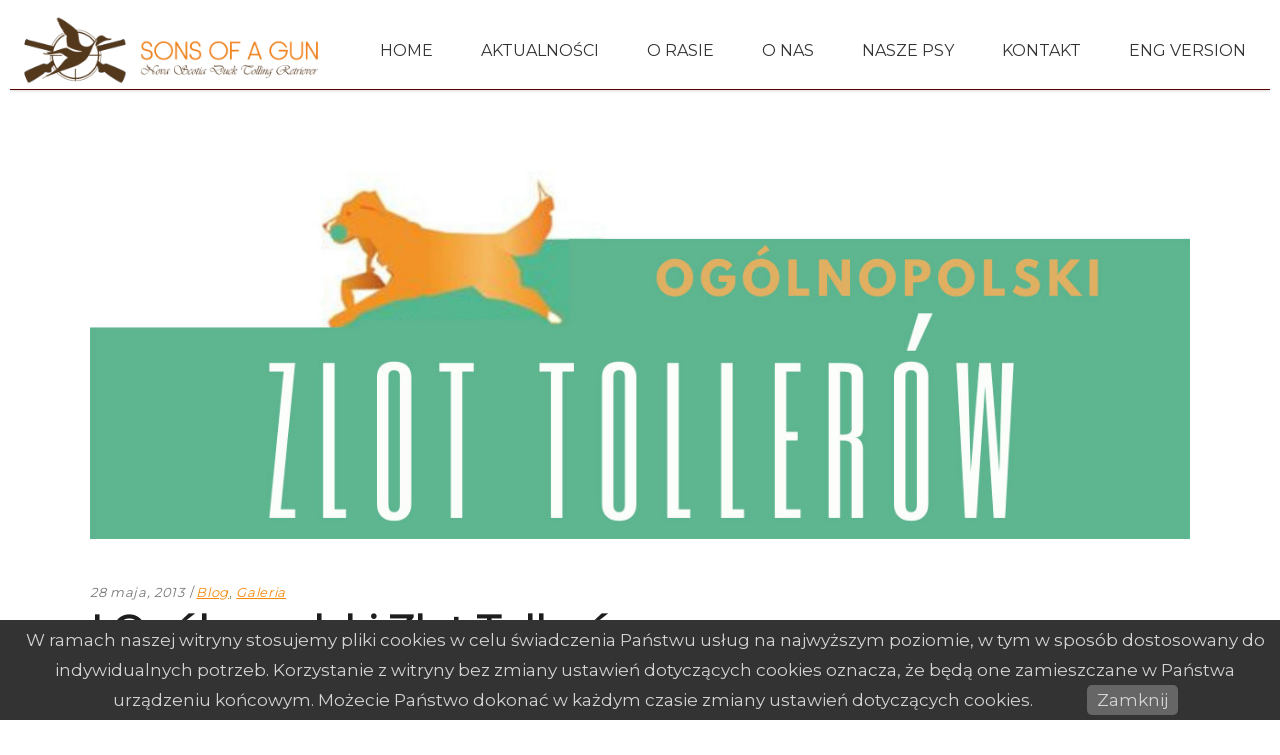

--- FILE ---
content_type: text/html; charset=UTF-8
request_url: http://sonsofagun.pl/galeria/i-ogolnopolski-zlot-tollerow/
body_size: 24190
content:
<!DOCTYPE html>
<html lang="pl-PL">
<head>
	<!-- Global site tag (gtag.js) - Google Analytics -->
<script async src="https://www.googletagmanager.com/gtag/js?id=UA-6642539-24"></script>
<script>
  window.dataLayer = window.dataLayer || [];
  function gtag(){dataLayer.push(arguments);}
  gtag('js', new Date());

  gtag('config', 'UA-6642539-24');
</script>

			
		<meta charset="UTF-8"/>
		<link rel="profile" href="http://gmpg.org/xfn/11"/>
					<link rel="pingback" href="http://sonsofagun.pl/xmlrpc.php">
			
				<meta name="viewport" content="width=device-width,initial-scale=1,user-scalable=yes">
		<meta name='robots' content='index, follow, max-image-preview:large, max-snippet:-1, max-video-preview:-1' />
	<style>img:is([sizes="auto" i], [sizes^="auto," i]) { contain-intrinsic-size: 3000px 1500px }</style>
	
	<!-- This site is optimized with the Yoast SEO plugin v25.7 - https://yoast.com/wordpress/plugins/seo/ -->
	<title>I Ogólnopolski Zlot Tollerów |Nova Scotia Duck Tolling Retriever|</title>
	<meta name="description" content="Za nami I Ogólnopolski Zlot Tollerów. Główną atrakcją zlotu było zakładanie ścieżek tropowych oraz wstęp do formalnego aportu na dummy oraz psiego posłuszeństwa." />
	<link rel="canonical" href="https://sonsofagun.pl/galeria/i-ogolnopolski-zlot-tollerow/" />
	<meta name="twitter:label1" content="Napisane przez" />
	<meta name="twitter:data1" content="Gie" />
	<meta name="twitter:label2" content="Szacowany czas czytania" />
	<meta name="twitter:data2" content="4 minuty" />
	<script type="application/ld+json" class="yoast-schema-graph">{"@context":"https://schema.org","@graph":[{"@type":"WebPage","@id":"https://sonsofagun.pl/galeria/i-ogolnopolski-zlot-tollerow/","url":"https://sonsofagun.pl/galeria/i-ogolnopolski-zlot-tollerow/","name":"I Ogólnopolski Zlot Tollerów |Nova Scotia Duck Tolling Retriever|","isPartOf":{"@id":"https://sonsofagun.pl/#website"},"primaryImageOfPage":{"@id":"https://sonsofagun.pl/galeria/i-ogolnopolski-zlot-tollerow/#primaryimage"},"image":{"@id":"https://sonsofagun.pl/galeria/i-ogolnopolski-zlot-tollerow/#primaryimage"},"thumbnailUrl":"http://sonsofagun.pl/wp-content/uploads/2013/05/I-ogolnopolski-zlot-tollerow.jpg","datePublished":"2013-05-28T20:11:43+00:00","dateModified":"2021-05-20T19:03:52+00:00","author":{"@id":"https://sonsofagun.pl/#/schema/person/f4de15922811c73b838a797b093d3af7"},"description":"Za nami I Ogólnopolski Zlot Tollerów. Główną atrakcją zlotu było zakładanie ścieżek tropowych oraz wstęp do formalnego aportu na dummy oraz psiego posłuszeństwa.","breadcrumb":{"@id":"https://sonsofagun.pl/galeria/i-ogolnopolski-zlot-tollerow/#breadcrumb"},"inLanguage":"pl-PL","potentialAction":[{"@type":"ReadAction","target":["https://sonsofagun.pl/galeria/i-ogolnopolski-zlot-tollerow/"]}]},{"@type":"ImageObject","inLanguage":"pl-PL","@id":"https://sonsofagun.pl/galeria/i-ogolnopolski-zlot-tollerow/#primaryimage","url":"http://sonsofagun.pl/wp-content/uploads/2013/05/I-ogolnopolski-zlot-tollerow.jpg","contentUrl":"http://sonsofagun.pl/wp-content/uploads/2013/05/I-ogolnopolski-zlot-tollerow.jpg","width":1200,"height":402,"caption":"Ogólnopolski Zlot Tollerów"},{"@type":"BreadcrumbList","@id":"https://sonsofagun.pl/galeria/i-ogolnopolski-zlot-tollerow/#breadcrumb","itemListElement":[{"@type":"ListItem","position":1,"name":"Strona główna","item":"https://sonsofagun.pl/"},{"@type":"ListItem","position":2,"name":"I Ogólnopolski Zlot Tollerów"}]},{"@type":"WebSite","@id":"https://sonsofagun.pl/#website","url":"https://sonsofagun.pl/","name":"Sons of a Gun | Nova Scotia Duck Tolling Retriever","description":"Nova Scotia Duck Tolling Retriever","potentialAction":[{"@type":"SearchAction","target":{"@type":"EntryPoint","urlTemplate":"https://sonsofagun.pl/?s={search_term_string}"},"query-input":{"@type":"PropertyValueSpecification","valueRequired":true,"valueName":"search_term_string"}}],"inLanguage":"pl-PL"},{"@type":"Person","@id":"https://sonsofagun.pl/#/schema/person/f4de15922811c73b838a797b093d3af7","name":"Gie"}]}</script>
	<!-- / Yoast SEO plugin. -->


<link rel='dns-prefetch' href='//maps.googleapis.com' />
<link rel='dns-prefetch' href='//fonts.googleapis.com' />
<link rel="alternate" type="application/rss+xml" title="Sons of a Gun | Nova Scotia Duck Tolling Retriever &raquo; Kanał z wpisami" href="http://sonsofagun.pl/feed/" />
<link rel="alternate" type="application/rss+xml" title="Sons of a Gun | Nova Scotia Duck Tolling Retriever &raquo; Kanał z komentarzami" href="http://sonsofagun.pl/comments/feed/" />
<link rel="alternate" type="application/rss+xml" title="Sons of a Gun | Nova Scotia Duck Tolling Retriever &raquo; I Ogólnopolski Zlot Tollerów Kanał z komentarzami" href="http://sonsofagun.pl/galeria/i-ogolnopolski-zlot-tollerow/feed/" />
<script type="text/javascript">
/* <![CDATA[ */
window._wpemojiSettings = {"baseUrl":"https:\/\/s.w.org\/images\/core\/emoji\/16.0.1\/72x72\/","ext":".png","svgUrl":"https:\/\/s.w.org\/images\/core\/emoji\/16.0.1\/svg\/","svgExt":".svg","source":{"concatemoji":"http:\/\/sonsofagun.pl\/wp-includes\/js\/wp-emoji-release.min.js?ver=6.8.3"}};
/*! This file is auto-generated */
!function(s,n){var o,i,e;function c(e){try{var t={supportTests:e,timestamp:(new Date).valueOf()};sessionStorage.setItem(o,JSON.stringify(t))}catch(e){}}function p(e,t,n){e.clearRect(0,0,e.canvas.width,e.canvas.height),e.fillText(t,0,0);var t=new Uint32Array(e.getImageData(0,0,e.canvas.width,e.canvas.height).data),a=(e.clearRect(0,0,e.canvas.width,e.canvas.height),e.fillText(n,0,0),new Uint32Array(e.getImageData(0,0,e.canvas.width,e.canvas.height).data));return t.every(function(e,t){return e===a[t]})}function u(e,t){e.clearRect(0,0,e.canvas.width,e.canvas.height),e.fillText(t,0,0);for(var n=e.getImageData(16,16,1,1),a=0;a<n.data.length;a++)if(0!==n.data[a])return!1;return!0}function f(e,t,n,a){switch(t){case"flag":return n(e,"\ud83c\udff3\ufe0f\u200d\u26a7\ufe0f","\ud83c\udff3\ufe0f\u200b\u26a7\ufe0f")?!1:!n(e,"\ud83c\udde8\ud83c\uddf6","\ud83c\udde8\u200b\ud83c\uddf6")&&!n(e,"\ud83c\udff4\udb40\udc67\udb40\udc62\udb40\udc65\udb40\udc6e\udb40\udc67\udb40\udc7f","\ud83c\udff4\u200b\udb40\udc67\u200b\udb40\udc62\u200b\udb40\udc65\u200b\udb40\udc6e\u200b\udb40\udc67\u200b\udb40\udc7f");case"emoji":return!a(e,"\ud83e\udedf")}return!1}function g(e,t,n,a){var r="undefined"!=typeof WorkerGlobalScope&&self instanceof WorkerGlobalScope?new OffscreenCanvas(300,150):s.createElement("canvas"),o=r.getContext("2d",{willReadFrequently:!0}),i=(o.textBaseline="top",o.font="600 32px Arial",{});return e.forEach(function(e){i[e]=t(o,e,n,a)}),i}function t(e){var t=s.createElement("script");t.src=e,t.defer=!0,s.head.appendChild(t)}"undefined"!=typeof Promise&&(o="wpEmojiSettingsSupports",i=["flag","emoji"],n.supports={everything:!0,everythingExceptFlag:!0},e=new Promise(function(e){s.addEventListener("DOMContentLoaded",e,{once:!0})}),new Promise(function(t){var n=function(){try{var e=JSON.parse(sessionStorage.getItem(o));if("object"==typeof e&&"number"==typeof e.timestamp&&(new Date).valueOf()<e.timestamp+604800&&"object"==typeof e.supportTests)return e.supportTests}catch(e){}return null}();if(!n){if("undefined"!=typeof Worker&&"undefined"!=typeof OffscreenCanvas&&"undefined"!=typeof URL&&URL.createObjectURL&&"undefined"!=typeof Blob)try{var e="postMessage("+g.toString()+"("+[JSON.stringify(i),f.toString(),p.toString(),u.toString()].join(",")+"));",a=new Blob([e],{type:"text/javascript"}),r=new Worker(URL.createObjectURL(a),{name:"wpTestEmojiSupports"});return void(r.onmessage=function(e){c(n=e.data),r.terminate(),t(n)})}catch(e){}c(n=g(i,f,p,u))}t(n)}).then(function(e){for(var t in e)n.supports[t]=e[t],n.supports.everything=n.supports.everything&&n.supports[t],"flag"!==t&&(n.supports.everythingExceptFlag=n.supports.everythingExceptFlag&&n.supports[t]);n.supports.everythingExceptFlag=n.supports.everythingExceptFlag&&!n.supports.flag,n.DOMReady=!1,n.readyCallback=function(){n.DOMReady=!0}}).then(function(){return e}).then(function(){var e;n.supports.everything||(n.readyCallback(),(e=n.source||{}).concatemoji?t(e.concatemoji):e.wpemoji&&e.twemoji&&(t(e.twemoji),t(e.wpemoji)))}))}((window,document),window._wpemojiSettings);
/* ]]> */
</script>
		
	<style id='wp-emoji-styles-inline-css' type='text/css'>

	img.wp-smiley, img.emoji {
		display: inline !important;
		border: none !important;
		box-shadow: none !important;
		height: 1em !important;
		width: 1em !important;
		margin: 0 0.07em !important;
		vertical-align: -0.1em !important;
		background: none !important;
		padding: 0 !important;
	}
</style>
<link rel='stylesheet' id='pronamic_cookie_style-css' href='http://sonsofagun.pl/wp-content/plugins/pronamic-cookies/assets/pronamic-cookie-law-style.css?ver=6.8.3' type='text/css' media='all' />
<link rel='stylesheet' id='rs-plugin-settings-css' href='http://sonsofagun.pl/wp-content/plugins/revslider/public/assets/css/settings.css?ver=5.4.6.3.1' type='text/css' media='all' />
<style id='rs-plugin-settings-inline-css' type='text/css'>
#rs-demo-id {}
</style>
<link rel='stylesheet' id='ngg_trigger_buttons-css' href='http://sonsofagun.pl/wp-content/plugins/nextgen-gallery/static/GalleryDisplay/trigger_buttons.css?ver=4.0.3' type='text/css' media='all' />
<link rel='stylesheet' id='shutter-0-css' href='http://sonsofagun.pl/wp-content/plugins/nextgen-gallery/static/Lightbox/shutter/shutter.css?ver=4.0.3' type='text/css' media='all' />
<link rel='stylesheet' id='fontawesome_v4_shim_style-css' href='http://sonsofagun.pl/wp-content/plugins/nextgen-gallery/static/FontAwesome/css/v4-shims.min.css?ver=6.8.3' type='text/css' media='all' />
<link rel='stylesheet' id='fontawesome-css' href='http://sonsofagun.pl/wp-content/plugins/nextgen-gallery/static/FontAwesome/css/all.min.css?ver=6.8.3' type='text/css' media='all' />
<link rel='stylesheet' id='nextgen_pagination_style-css' href='http://sonsofagun.pl/wp-content/plugins/nextgen-gallery/static/GalleryDisplay/pagination_style.css?ver=4.0.3' type='text/css' media='all' />
<link rel='stylesheet' id='nextgen_basic_thumbnails_style-css' href='http://sonsofagun.pl/wp-content/plugins/nextgen-gallery/static/Thumbnails/nextgen_basic_thumbnails.css?ver=4.0.3' type='text/css' media='all' />
<link rel='stylesheet' id='aoki_qodef_default_style-css' href='http://sonsofagun.pl/wp-content/themes/aoki/style.css?ver=6.8.3' type='text/css' media='all' />
<link rel='stylesheet' id='aoki_qodef_modules-css' href='http://sonsofagun.pl/wp-content/themes/aoki/assets/css/modules.min.css?ver=6.8.3' type='text/css' media='all' />
<style id='aoki_qodef_modules-inline-css' type='text/css'>
/* generated in /home/eber/sites/eber/toller/wp-content/themes/aoki/framework/admin/options/general/map.php aoki_qodef_page_general_style function */
.postid-762.qodef-boxed .qodef-wrapper { background-attachment: fixed;}

/* generated in /home/eber/sites/eber/toller/wp-content/themes/aoki/functions.php aoki_qodef_generate_first_main_color_per_page function */
a:hover, p a:hover, .qodef-comment-holder .qodef-comment-text #cancel-comment-reply-link, .qodef-owl-slider .owl-nav .owl-next:hover, .qodef-owl-slider .owl-nav .owl-prev:hover, #qodef-back-to-top>span, footer .widget ul li a:hover, footer .widget #wp-calendar td a:hover, footer .widget #wp-calendar th a:hover, footer .widget.widget_search .input-holder button:hover, footer .widget.widget_tag_cloud a:hover, footer .widget.qodef-blog-list-widget .qodef-blog-list-holder.qodef-bl-simple .qodef-post-info-date a:hover, footer .widget.qodef-blog-list-widget .qodef-blog-list-holder.qodef-bl-simple .qodef-post-title a:hover, .qodef-side-menu .widget ul li a:hover, .qodef-side-menu .widget #wp-calendar td a:hover, .qodef-side-menu .widget #wp-calendar th a:hover, .qodef-side-menu .widget.widget_search .input-holder button:hover, .qodef-side-menu .widget.widget_tag_cloud a:hover, .qodef-side-menu .widget.qodef-blog-list-widget .qodef-blog-list-holder.qodef-bl-minimal .qodef-post-info-date a:hover, .qodef-side-menu .widget.qodef-blog-list-widget .qodef-blog-list-holder.qodef-bl-minimal .qodef-post-title a:hover, .widget.widget_qodef_twitter_widget .qodef-twitter-widget.qodef-twitter-slider li .qodef-twitter-icon i, .widget.widget_qodef_twitter_widget .qodef-twitter-widget.qodef-twitter-slider li .qodef-tweet-text a, .widget.widget_qodef_twitter_widget .qodef-twitter-widget.qodef-twitter-slider li .qodef-tweet-text span, .qodef-blog-holder article.sticky .qodef-post-title a, .qodef-blog-holder article .qodef-post-info-top>div a:hover, .qodef-blog-holder article.format-link .qodef-post-mark .qodef-link-mark, .qodef-blog-holder article.format-quote .qodef-post-mark .qodef-quote-mark, .qodef-blog-holder.qodef-blog-chequered article .qodef-post-info-bottom>div a:hover, .qodef-blog-holder.qodef-blog-chequered article .qodef-post-info-bottom>div.qodef-post-info-category a, .qodef-blog-holder.qodef-blog-chequered article .qodef-post-title a:hover, .qodef-blog-holder.qodef-blog-full-width-photo article .qodef-post-info-section-top .qodef-post-info-date a:hover, .qodef-blog-holder.qodef-blog-full-width-photo article .qodef-post-info-section-top .qodef-post-info-category a, .qodef-blog-holder.qodef-blog-full-width-photo article .qodef-post-info-section-left .qodef-post-info>* a:hover, .qodef-blog-holder.qodef-blog-full-width-photo article .qodef-post-info-section-left .qodef-post-info-author a:hover, .qodef-blog-holder.qodef-blog-standard article .qodef-post-info-top>div.qodef-post-info-category a, .qodef-author-description .qodef-author-description-text-holder .qodef-author-tag, .qodef-author-description .qodef-author-description-text-holder .qodef-author-name a:hover, .qodef-bl-standard-pagination ul li.qodef-bl-pag-active a, .qodef-blog-single-navigation .qodef-blog-single-next:hover, .qodef-blog-single-navigation .qodef-blog-single-prev:hover, .qodef-blog-holder.qodef-blog-single article .qodef-post-info-top>div.qodef-post-info-category a, .qodef-blog-list-holder .qodef-bli-info>div.qodef-post-info-category a, .qodef-header-bottom nav.qodef-fullscreen-menu ul li ul li.current-menu-ancestor>a, .qodef-header-bottom nav.qodef-fullscreen-menu ul li ul li.current-menu-item>a, nav.qodef-fullscreen-menu ul li ul li.current-menu-ancestor>a, nav.qodef-fullscreen-menu ul li ul li.current-menu-item>a, .qodef-header-vertical-sliding nav.qodef-fullscreen-menu ul li ul li.current-menu-ancestor>a, .qodef-header-vertical-sliding nav.qodef-fullscreen-menu ul li ul li.current-menu-item>a, .qodef-mobile-header .qodef-mobile-menu-opener.qodef-mobile-menu-opened a, .qodef-mobile-header .qodef-mobile-nav .qodef-grid>ul>li.qodef-active-item>a, .qodef-mobile-header .qodef-mobile-nav .qodef-grid>ul>li.qodef-active-item>h6, .qodef-mobile-header .qodef-mobile-nav ul li a:hover, .qodef-mobile-header .qodef-mobile-nav ul li h6:hover, .qodef-mobile-header .qodef-mobile-nav ul ul li.current-menu-ancestor>a, .qodef-mobile-header .qodef-mobile-nav ul ul li.current-menu-ancestor>h6, .qodef-mobile-header .qodef-mobile-nav ul ul li.current-menu-item>a, .qodef-mobile-header .qodef-mobile-nav ul ul li.current-menu-item>h6, .qodef-search-page-holder article.sticky .qodef-post-title a, .qodef-horizontally-scrolling-portfolio-list-holder article .qodef-hspl-text-holder .qodef-hspl-text .qodef-pli-category-holder a.qodef-pli-category, .qodef-ips #qodef-ips-intro .qodef-ips-intro-text .qodef-dot, .qodef-pl-filter-holder ul li.qodef-pl-current span, .qodef-pl-filter-holder ul li:hover span, .qodef-pl-standard-pagination ul li.qodef-pl-pag-active a, .qodef-portfolio-pair-holder .qodef-ppi .qodef-ppi-inner .qodef-ppi-text-wrapper .qodef-ppi-category a, .qodef-portfolio-list-holder.qodef-pl-gallery-overlay-shader article .qodef-pli-text .qodef-pli-category-holder a:hover, .qodef-portfolio-list-holder.qodef-pl-gallery-overlay-shader-top article .qodef-pli-text .qodef-pli-category-holder a:hover, .qodef-team-modal-holder .qodef-team-position-holder .qodef-team-position, .qodef-team-single-holder .qodef-position, .qodef-testimonials-holder.qodef-testimonials-standard .qodef-testimonials-author-job, .qodef-testimonials-holder.qodef-testimonials-standard.qodef-testimonials-light .owl-nav .owl-next:hover, .qodef-testimonials-holder.qodef-testimonials-standard.qodef-testimonials-light .owl-nav .owl-prev:hover, .qodef-accordion-holder .qodef-accordion-title .qodef-additional-tag, .qodef-banner-holder .qodef-banner-link-text .qodef-banner-link-hover span, .qodef-btn.qodef-btn-simple, .qodef-btn.qodef-btn-outline, .qodef-section-title-holder .qodef-st-title .qodef-st-dot, .qodef-social-share-holder.qodef-dropdown .qodef-social-share-dropdown-opener:hover, .qodef-twitter-list-holder .qodef-twitter-icon, .qodef-twitter-list-holder .qodef-tweet-text a:hover, .qodef-twitter-list-holder .qodef-twitter-profile a:hover { color: #f7890c;}

/* generated in /home/eber/sites/eber/toller/wp-content/themes/aoki/functions.php aoki_qodef_generate_first_main_color_per_page function */
.qodef-ips.qodef-ips-light .qodef-ips-item-content.active .qodef-ips-item-link { color: #f7890c !important;}

/* generated in /home/eber/sites/eber/toller/wp-content/themes/aoki/functions.php aoki_qodef_generate_first_main_color_per_page function */
::selection { background: #f7890c;}

/* generated in /home/eber/sites/eber/toller/wp-content/themes/aoki/functions.php aoki_qodef_generate_first_main_color_per_page function */
::-moz-selection { background: #f7890c;}

/* generated in /home/eber/sites/eber/toller/wp-content/themes/aoki/functions.php aoki_qodef_generate_first_main_color_per_page function */
.qodef-st-loader .pulse, .qodef-st-loader .qodef-double-bounce .qodef-double-bounce1, .qodef-st-loader .cube, .qodef-st-loader .rotating_cubes .cube1, .qodef-st-loader .rotating_cubes .cube2, .qodef-st-loader .stripes>div, .qodef-st-loader .wave>div, .qodef-st-loader .two_rotating_circles .dot1, .qodef-st-loader .two_rotating_circles .dot2, .qodef-st-loader .five_rotating_circles .container1>div, .qodef-st-loader .five_rotating_circles .container2>div, .qodef-st-loader .five_rotating_circles .container3>div, .qodef-st-loader .atom .ball-1:before, .qodef-st-loader .atom .ball-2:before, .qodef-st-loader .atom .ball-3:before, .qodef-st-loader .atom .ball-4:before, .qodef-st-loader .clock .ball:before, .qodef-st-loader .mitosis .ball, .qodef-st-loader .lines .line1, .qodef-st-loader .lines .line2, .qodef-st-loader .lines .line3, .qodef-st-loader .lines .line4, .qodef-st-loader .fussion .ball, .qodef-st-loader .fussion .ball-1, .qodef-st-loader .fussion .ball-2, .qodef-st-loader .fussion .ball-3, .qodef-st-loader .fussion .ball-4, .qodef-st-loader .wave_circles .ball, .qodef-st-loader .pulse_circles .ball, #submit_comment:hover, .post-password-form input[type=submit]:hover, .qodef-blog-holder.qodef-blog-full-width-photo article.format-link .qodef-post-heading, .qodef-blog-holder.qodef-blog-standard article.format-link .qodef-post-text, .qodef-blog-holder.qodef-blog-single article.format-link .qodef-post-text, .qodef-blog-list-holder .qodef-bl-item.format-link .qodef-bli-inner, .qodef-ips .qodef-ips-item-link .qodef-box-shadow, .qodef-team.info-hover .qodef-team-info-tb, .qodef-accordion-holder.qodef-ac-boxed .qodef-accordion-title.ui-state-active, .qodef-accordion-holder.qodef-ac-boxed .qodef-accordion-title.ui-state-hover, .qodef-icon-shortcode.qodef-circle, .qodef-icon-shortcode.qodef-dropcaps.qodef-circle, .qodef-icon-shortcode.qodef-square, .qodef-price-table.qodef-pl-featured .qodef-pt-button a, .qodef-price-table .qodef-pt-inner ul li.qodef-pt-prices .qodef-pt-separator, .qodef-progress-bar .qodef-pb-content-holder .qodef-pb-content, .qodef-video-button-holder .qodef-video-button-play-holder { background-color: #f7890c;}

/* generated in /home/eber/sites/eber/toller/wp-content/themes/aoki/functions.php aoki_qodef_generate_first_main_color_per_page function */
.qodef-st-loader .pulse_circles .ball, #qodef-back-to-top>span, #qodef-back-to-top>span:hover, .qodef-btn.qodef-btn-simple, .qodef-btn.qodef-btn-outline, .qodef-video-button-holder.qodef-has-border .qodef-video-button-image { border-color: #f7890c;}

/* generated in /home/eber/sites/eber/toller/wp-content/themes/aoki/functions.php aoki_qodef_generate_first_main_color_per_page function */
.qodef-separator { border-bottom-color: #f7890c;}

/* generated in /home/eber/sites/eber/toller/wp-content/themes/aoki/functions.php aoki_qodef_generate_first_main_color_per_page function */
.qodef-separator { border-left-color: #f7890c;}

/* generated in /home/eber/sites/eber/toller/wp-content/themes/aoki/functions.php aoki_qodef_generate_first_main_color_per_page function */
.qodef-btn.qodef-btn-outline:not(.qodef-btn-custom-border-hover):hover { border-color: #f7890c !important;}


</style>
<link rel='stylesheet' id='qodef_font_awesome-css' href='http://sonsofagun.pl/wp-content/themes/aoki/assets/css/font-awesome/css/font-awesome.min.css?ver=6.8.3' type='text/css' media='all' />
<link rel='stylesheet' id='qodef_font_elegant-css' href='http://sonsofagun.pl/wp-content/themes/aoki/assets/css/elegant-icons/style.min.css?ver=6.8.3' type='text/css' media='all' />
<link rel='stylesheet' id='qodef_ion_icons-css' href='http://sonsofagun.pl/wp-content/themes/aoki/assets/css/ion-icons/css/ionicons.min.css?ver=6.8.3' type='text/css' media='all' />
<link rel='stylesheet' id='qodef_linea_icons-css' href='http://sonsofagun.pl/wp-content/themes/aoki/assets/css/linea-icons/style.css?ver=6.8.3' type='text/css' media='all' />
<link rel='stylesheet' id='qodef_linear_icons-css' href='http://sonsofagun.pl/wp-content/themes/aoki/assets/css/linear-icons/style.css?ver=6.8.3' type='text/css' media='all' />
<link rel='stylesheet' id='qodef_simple_line_icons-css' href='http://sonsofagun.pl/wp-content/themes/aoki/assets/css/simple-line-icons/simple-line-icons.css?ver=6.8.3' type='text/css' media='all' />
<link rel='stylesheet' id='qodef_dripicons-css' href='http://sonsofagun.pl/wp-content/themes/aoki/assets/css/dripicons/dripicons.css?ver=6.8.3' type='text/css' media='all' />
<link rel='stylesheet' id='mediaelement-css' href='http://sonsofagun.pl/wp-includes/js/mediaelement/mediaelementplayer-legacy.min.css?ver=4.2.17' type='text/css' media='all' />
<link rel='stylesheet' id='wp-mediaelement-css' href='http://sonsofagun.pl/wp-includes/js/mediaelement/wp-mediaelement.min.css?ver=6.8.3' type='text/css' media='all' />
<link rel='stylesheet' id='aoki_qodef_style_dynamic-css' href='http://sonsofagun.pl/wp-content/themes/aoki/assets/css/style_dynamic.css?ver=1652891057' type='text/css' media='all' />
<link rel='stylesheet' id='aoki_qodef_modules_responsive-css' href='http://sonsofagun.pl/wp-content/themes/aoki/assets/css/modules-responsive.min.css?ver=6.8.3' type='text/css' media='all' />
<link rel='stylesheet' id='aoki_qodef_style_dynamic_responsive-css' href='http://sonsofagun.pl/wp-content/themes/aoki/assets/css/style_dynamic_responsive.css?ver=1652891057' type='text/css' media='all' />
<link rel='stylesheet' id='aoki_qodef_google_fonts-css' href='http://fonts.googleapis.com/css?family=Montserrat%3A400%7CYellowtail%3A400&#038;subset=latin-ext&#038;ver=1.0.0' type='text/css' media='all' />
<link rel='stylesheet' id='nextgen_widgets_style-css' href='http://sonsofagun.pl/wp-content/plugins/nextgen-gallery/static/Widget/display.css?ver=4.0.3' type='text/css' media='all' />
<link rel='stylesheet' id='wp-paginate-css' href='http://sonsofagun.pl/wp-content/plugins/wp-paginate/css/wp-paginate.css?ver=2.2.4' type='text/css' media='screen' />
<script type="text/javascript" src="http://sonsofagun.pl/wp-includes/js/jquery/jquery.min.js?ver=3.7.1" id="jquery-core-js"></script>
<script type="text/javascript" src="http://sonsofagun.pl/wp-includes/js/jquery/jquery-migrate.min.js?ver=3.4.1" id="jquery-migrate-js"></script>
<script type="text/javascript" id="pronamic_cookie_js-js-extra">
/* <![CDATA[ */
var Pronamic_Cookies_Vars = {"cookie":{"path":"\/","expires":"Tue, 26 Jan 2027 00:56:05 GMT"}};
/* ]]> */
</script>
<script type="text/javascript" src="http://sonsofagun.pl/wp-content/plugins/pronamic-cookies/assets/pronamic-cookie-law.js?ver=6.8.3" id="pronamic_cookie_js-js"></script>
<script type="text/javascript" src="http://sonsofagun.pl/wp-content/plugins/revslider/public/assets/js/jquery.themepunch.tools.min.js?ver=5.4.6.3.1" id="tp-tools-js"></script>
<script type="text/javascript" src="http://sonsofagun.pl/wp-content/plugins/revslider/public/assets/js/jquery.themepunch.revolution.min.js?ver=5.4.6.3.1" id="revmin-js"></script>
<script type="text/javascript" id="photocrati_ajax-js-extra">
/* <![CDATA[ */
var photocrati_ajax = {"url":"http:\/\/sonsofagun.pl\/index.php?photocrati_ajax=1","rest_url":"http:\/\/sonsofagun.pl\/wp-json\/","wp_home_url":"http:\/\/sonsofagun.pl","wp_site_url":"http:\/\/sonsofagun.pl","wp_root_url":"http:\/\/sonsofagun.pl","wp_plugins_url":"http:\/\/sonsofagun.pl\/wp-content\/plugins","wp_content_url":"http:\/\/sonsofagun.pl\/wp-content","wp_includes_url":"http:\/\/sonsofagun.pl\/wp-includes\/","ngg_param_slug":"nggallery","rest_nonce":"9f06b7409b"};
/* ]]> */
</script>
<script type="text/javascript" src="http://sonsofagun.pl/wp-content/plugins/nextgen-gallery/static/Legacy/ajax.min.js?ver=4.0.3" id="photocrati_ajax-js"></script>
<script type="text/javascript" src="http://sonsofagun.pl/wp-content/plugins/nextgen-gallery/static/FontAwesome/js/v4-shims.min.js?ver=5.3.1" id="fontawesome_v4_shim-js"></script>
<script type="text/javascript" defer crossorigin="anonymous" data-auto-replace-svg="false" data-keep-original-source="false" data-search-pseudo-elements src="http://sonsofagun.pl/wp-content/plugins/nextgen-gallery/static/FontAwesome/js/all.min.js?ver=5.3.1" id="fontawesome-js"></script>
<script type="text/javascript" src="http://sonsofagun.pl/wp-content/plugins/nextgen-gallery/static/Thumbnails/nextgen_basic_thumbnails.js?ver=4.0.3" id="nextgen_basic_thumbnails_script-js"></script>
<link rel="https://api.w.org/" href="http://sonsofagun.pl/wp-json/" /><link rel="alternate" title="JSON" type="application/json" href="http://sonsofagun.pl/wp-json/wp/v2/posts/762" /><link rel="EditURI" type="application/rsd+xml" title="RSD" href="http://sonsofagun.pl/xmlrpc.php?rsd" />
<meta name="generator" content="WordPress 6.8.3" />
<link rel='shortlink' href='http://sonsofagun.pl/?p=762' />
<link rel="alternate" title="oEmbed (JSON)" type="application/json+oembed" href="http://sonsofagun.pl/wp-json/oembed/1.0/embed?url=http%3A%2F%2Fsonsofagun.pl%2Fgaleria%2Fi-ogolnopolski-zlot-tollerow%2F" />
<link rel="alternate" title="oEmbed (XML)" type="text/xml+oembed" href="http://sonsofagun.pl/wp-json/oembed/1.0/embed?url=http%3A%2F%2Fsonsofagun.pl%2Fgaleria%2Fi-ogolnopolski-zlot-tollerow%2F&#038;format=xml" />
<meta name="generator" content="Powered by WPBakery Page Builder - drag and drop page builder for WordPress."/>
<!--[if lte IE 9]><link rel="stylesheet" type="text/css" href="http://sonsofagun.pl/wp-content/plugins/js_composer/assets/css/vc_lte_ie9.min.css" media="screen"><![endif]--><meta name="generator" content="Powered by Slider Revolution 5.4.6.3.1 - responsive, Mobile-Friendly Slider Plugin for WordPress with comfortable drag and drop interface." />
<link rel="icon" href="http://sonsofagun.pl/wp-content/uploads/2016/07/cropped-toller_icon-32x32.png" sizes="32x32" />
<link rel="icon" href="http://sonsofagun.pl/wp-content/uploads/2016/07/cropped-toller_icon-192x192.png" sizes="192x192" />
<link rel="apple-touch-icon" href="http://sonsofagun.pl/wp-content/uploads/2016/07/cropped-toller_icon-180x180.png" />
<meta name="msapplication-TileImage" content="http://sonsofagun.pl/wp-content/uploads/2016/07/cropped-toller_icon-270x270.png" />
<script type="text/javascript">function setREVStartSize(e){
				try{ var i=jQuery(window).width(),t=9999,r=0,n=0,l=0,f=0,s=0,h=0;					
					if(e.responsiveLevels&&(jQuery.each(e.responsiveLevels,function(e,f){f>i&&(t=r=f,l=e),i>f&&f>r&&(r=f,n=e)}),t>r&&(l=n)),f=e.gridheight[l]||e.gridheight[0]||e.gridheight,s=e.gridwidth[l]||e.gridwidth[0]||e.gridwidth,h=i/s,h=h>1?1:h,f=Math.round(h*f),"fullscreen"==e.sliderLayout){var u=(e.c.width(),jQuery(window).height());if(void 0!=e.fullScreenOffsetContainer){var c=e.fullScreenOffsetContainer.split(",");if (c) jQuery.each(c,function(e,i){u=jQuery(i).length>0?u-jQuery(i).outerHeight(!0):u}),e.fullScreenOffset.split("%").length>1&&void 0!=e.fullScreenOffset&&e.fullScreenOffset.length>0?u-=jQuery(window).height()*parseInt(e.fullScreenOffset,0)/100:void 0!=e.fullScreenOffset&&e.fullScreenOffset.length>0&&(u-=parseInt(e.fullScreenOffset,0))}f=u}else void 0!=e.minHeight&&f<e.minHeight&&(f=e.minHeight);e.c.closest(".rev_slider_wrapper").css({height:f})					
				}catch(d){console.log("Failure at Presize of Slider:"+d)}
			};</script>
<noscript><style type="text/css"> .wpb_animate_when_almost_visible { opacity: 1; }</style></noscript></head>
<body class="wp-singular post-template-default single single-post postid-762 single-format-standard wp-theme-aoki qode-core-1.0 aoki-ver-1.0 qodef-paspartu-enabled qodef-grid-1100 qodef-dark-header qodef-fixed-on-scroll qodef-dropdown-animate-height qodef-header-standard qodef-menu-area-in-grid-shadow-disable qodef-menu-area-in-grid-border-disable qodef-logo-area-border-disable qodef-logo-area-in-grid-border-disable qodef-header-vertical-shadow-disable qodef-header-vertical-border-disable qodef-default-mobile-header qodef-sticky-up-mobile-header wpb-js-composer js-comp-ver-5.4.4 vc_responsive qodef-fullscreen-search qodef-search-fade" itemscope itemtype="http://schema.org/WebPage">
	
    <div class="qodef-wrapper">
        <div class="qodef-wrapper-inner">
            <div class="qodef-fullscreen-search-holder">
	<a class="qodef-fullscreen-search-close" href="javascript:void(0)">
		<span aria-hidden="true" class="qodef-icon-font-elegant icon_close " ></span>	</a>
	<div class="qodef-fullscreen-search-table">
		<div class="qodef-fullscreen-search-cell">
			<div class="qodef-fullscreen-search-inner">
				<form action="http://sonsofagun.pl/" class="qodef-fullscreen-search-form" method="get">
					<div class="qodef-form-holder">
						<div class="qodef-form-holder-inner">
							<div class="qodef-field-holder">
								<input type="text" placeholder="Search..." name="s" class="qodef-search-field" autocomplete="off"/>
							</div>
							<button type="submit" class="qodef-search-submit"><i class="qodef-icon-font-awesome fa fa-search " ></i></button>
							<div class="qodef-line"></div>
						</div>
					</div>
				</form>
			</div>
		</div>
	</div>
</div>
<header class="qodef-page-header">
		
			<div class="qodef-fixed-wrapper">
				
	<div class="qodef-menu-area qodef-menu-right">
				
						
			<div class="qodef-vertical-align-containers">
				<div class="qodef-position-left">
					<div class="qodef-position-left-inner">
						

<div class="qodef-logo-wrapper">
    <a itemprop="url" href="http://sonsofagun.pl/" style="height: 94px;">
        <img itemprop="image" class="qodef-normal-logo" src="http://sonsofagun.pl/wp-content/uploads/2021/05/sons-of-a-gun.png" width="724" height="188"  alt="logo"/>
        <img itemprop="image" class="qodef-dark-logo" src="http://sonsofagun.pl/wp-content/uploads/2021/05/sons-of-a-gun.png" width="724" height="188"  alt="dark logo"/>        <img itemprop="image" class="qodef-light-logo" src="http://sonsofagun.pl/wp-content/uploads/2021/05/sons-of-a-gun.png" width="724" height="188"  alt="light logo"/>    </a>
</div>

											</div>
				</div>
								<div class="qodef-position-right">
					<div class="qodef-position-right-inner">
													
<nav class="qodef-main-menu qodef-drop-down qodef-default-nav">
    <ul id="menu-menu" class="clearfix"><li id="nav-menu-item-675" class="menu-item menu-item-type-custom menu-item-object-custom  narrow"><a href="http://tollers.pl" class=""><span class="item_outer"><span class="item_text">Home</span></span></a></li>
<li id="nav-menu-item-732" class="menu-item menu-item-type-taxonomy menu-item-object-category current-post-ancestor current-menu-parent current-post-parent menu-item-has-children  has_sub narrow"><a title="obedience, dummy, dog trekking, dog diving" href="http://sonsofagun.pl/blog/" class=""><span class="item_outer"><span class="item_text">Aktualności</span><i class="qodef-menu-arrow fa fa-angle-down"></i></span></a>
<div class="second"><div class="inner"><ul>
	<li id="nav-menu-item-734" class="menu-item menu-item-type-taxonomy menu-item-object-category "><a title="Obedience, sportowe posłuszeństwo" href="http://sonsofagun.pl/obedience-2/" class=""><span class="item_outer"><span class="item_text">Obedience</span></span></a></li>
	<li id="nav-menu-item-7063" class="menu-item menu-item-type-taxonomy menu-item-object-category "><a title="dummy" href="http://sonsofagun.pl/dummy/" class=""><span class="item_outer"><span class="item_text">Dummy</span></span></a></li>
	<li id="nav-menu-item-7061" class="menu-item menu-item-type-taxonomy menu-item-object-category "><a title="myslistwo, uzytkowosc" href="http://sonsofagun.pl/myslistwo/" class=""><span class="item_outer"><span class="item_text">Myślistwo</span></span></a></li>
	<li id="nav-menu-item-7064" class="menu-item menu-item-type-taxonomy menu-item-object-category "><a title="wakacje z psem" href="http://sonsofagun.pl/wakacje-z-psem-2/" class=""><span class="item_outer"><span class="item_text">Wakacje z psem</span></span></a></li>
	<li id="nav-menu-item-7065" class="menu-item menu-item-type-taxonomy menu-item-object-category "><a title="psie gadzety" href="http://sonsofagun.pl/psie-gadzety-recenzje/" class=""><span class="item_outer"><span class="item_text">Psie gadżety</span></span></a></li>
</ul></div></div>
</li>
<li id="nav-menu-item-6321" class="menu-item menu-item-type-post_type menu-item-object-page menu-item-has-children  has_sub narrow"><a href="http://sonsofagun.pl/o-rasie/" class=" no_link" onclick="JavaScript: return false;"><span class="item_outer"><span class="item_text">O rasie</span><i class="qodef-menu-arrow fa fa-angle-down"></i></span></a>
<div class="second"><div class="inner"><ul>
	<li id="nav-menu-item-6324" class="menu-item menu-item-type-post_type menu-item-object-page "><a href="http://sonsofagun.pl/wzorzec-rasy-nova-scotia-duck-tolling-retriever/" class=""><span class="item_outer"><span class="item_text">Wzorzec rasy</span></span></a></li>
	<li id="nav-menu-item-6323" class="menu-item menu-item-type-post_type menu-item-object-page "><a href="http://sonsofagun.pl/zalety-rasy-nova-scotia-duck-tolling-retriever/" class=""><span class="item_outer"><span class="item_text">Zalety rasy</span></span></a></li>
	<li id="nav-menu-item-6322" class="menu-item menu-item-type-post_type menu-item-object-page "><a href="http://sonsofagun.pl/wady-rasy-nova-scotia-duck-tolling-retriever/" class=""><span class="item_outer"><span class="item_text">Wady rasy</span></span></a></li>
	<li id="nav-menu-item-7037" class="menu-item menu-item-type-post_type menu-item-object-post "><a href="http://sonsofagun.pl/blog/co-to-jest-tolling/" class=""><span class="item_outer"><span class="item_text">Użytkowość</span></span></a></li>
	<li id="nav-menu-item-7046" class="menu-item menu-item-type-post_type menu-item-object-post "><a href="http://sonsofagun.pl/blog/skad-wzial-sie-tolling/" class=""><span class="item_outer"><span class="item_text">Czym jest tolling?</span></span></a></li>
	<li id="nav-menu-item-7380" class="menu-item menu-item-type-post_type menu-item-object-post "><a href="http://sonsofagun.pl/blog/ksiazka-o-nova-scotia-duck-tolling-retriever/" class=""><span class="item_outer"><span class="item_text">Książka o rasie</span></span></a></li>
</ul></div></div>
</li>
<li id="nav-menu-item-4847" class="menu-item menu-item-type-post_type menu-item-object-page  narrow"><a href="http://sonsofagun.pl/o-nas/" class=""><span class="item_outer"><span class="item_text">O nas</span></span></a></li>
<li id="nav-menu-item-5112" class="menu-item menu-item-type-post_type menu-item-object-page menu-item-has-children  has_sub narrow"><a href="http://sonsofagun.pl/nasze-psy/" class=""><span class="item_outer"><span class="item_text">Nasze psy</span><i class="qodef-menu-arrow fa fa-angle-down"></i></span></a>
<div class="second"><div class="inner"><ul>
	<li id="nav-menu-item-7821" class="menu-item menu-item-type-post_type menu-item-object-page "><a href="http://sonsofagun.pl/nasze-psy/mj/" class=""><span class="item_outer"><span class="item_text">MJ</span></span></a></li>
	<li id="nav-menu-item-5119" class="menu-item menu-item-type-post_type menu-item-object-page "><a href="http://sonsofagun.pl/nasze-psy-spock/" class=""><span class="item_outer"><span class="item_text">Spock</span></span></a></li>
	<li id="nav-menu-item-6093" class="menu-item menu-item-type-post_type menu-item-object-page "><a href="http://sonsofagun.pl/weezy/" class=""><span class="item_outer"><span class="item_text">Weezy</span></span></a></li>
</ul></div></div>
</li>
<li id="nav-menu-item-1295" class="menu-item menu-item-type-post_type menu-item-object-page  narrow"><a href="http://sonsofagun.pl/kontakt/" class=""><span class="item_outer"><span class="item_text">Kontakt</span></span></a></li>
<li id="nav-menu-item-5153" class="menu-item menu-item-type-post_type menu-item-object-page menu-item-has-children  has_sub narrow"><a href="http://sonsofagun.pl/about-us/" class=""><span class="item_outer"><span class="item_text">ENG Version</span><i class="qodef-menu-arrow fa fa-angle-down"></i></span></a>
<div class="second"><div class="inner"><ul>
	<li id="nav-menu-item-5141" class="menu-item menu-item-type-post_type menu-item-object-page "><a href="http://sonsofagun.pl/about-us/" class=""><span class="item_outer"><span class="item_text">About us</span></span></a></li>
	<li id="nav-menu-item-5142" class="menu-item menu-item-type-post_type menu-item-object-page menu-item-has-children sub"><a href="http://sonsofagun.pl/our-dogs/" class=""><span class="item_outer"><span class="item_text">Our dogs</span></span></a>
	<ul>
		<li id="nav-menu-item-7824" class="menu-item menu-item-type-post_type menu-item-object-page "><a href="http://sonsofagun.pl/nasze-psy/about-mj/" class=""><span class="item_outer"><span class="item_text">About MJ</span></span></a></li>
		<li id="nav-menu-item-6054" class="menu-item menu-item-type-post_type menu-item-object-page "><a href="http://sonsofagun.pl/about-spock/" class=""><span class="item_outer"><span class="item_text">About Spock</span></span></a></li>
		<li id="nav-menu-item-6094" class="menu-item menu-item-type-post_type menu-item-object-page "><a href="http://sonsofagun.pl/about-weezy/" class=""><span class="item_outer"><span class="item_text">About Weezy</span></span></a></li>
	</ul>
</li>
	<li id="nav-menu-item-5166" class="menu-item menu-item-type-post_type menu-item-object-page "><a href="http://sonsofagun.pl/contact-us/" class=""><span class="item_outer"><span class="item_text">Contact us</span></span></a></li>
</ul></div></div>
</li>
</ul></nav>

																	</div>
				</div>
			</div>
			
			</div>
			
			</div>
		
		
	</header>

<div class="qodef-team-modal-holder"></div>
<header class="qodef-mobile-header">
		
	<div class="qodef-mobile-header-inner">
		<div class="qodef-mobile-header-holder">
			<div class="qodef-grid">
				<div class="qodef-vertical-align-containers">
					<div class="qodef-vertical-align-containers">
													<div class="qodef-mobile-menu-opener">
								<a href="javascript:void(0)">
									<span class="qodef-mobile-menu-icon">
										<span aria-hidden="true" class="qodef-icon-font-elegant icon_menu " ></span>									</span>
																	</a>
							</div>
												<div class="qodef-position-center">
							<div class="qodef-position-center-inner">
								

<div class="qodef-mobile-logo-wrapper">
    <a itemprop="url" href="http://sonsofagun.pl/" style="height: 50px">
        <img itemprop="image" src="http://sonsofagun.pl/wp-content/uploads/2021/05/sons-of-a-gun-mobilne.png" width="388" height="100"  alt="Mobile Logo"/>
    </a>
</div>

							</div>
						</div>
						<div class="qodef-position-right">
							<div class="qodef-position-right-inner">
															</div>
						</div>
					</div>
				</div>
			</div>
		</div>
		
<nav class="qodef-mobile-nav">
    <div class="qodef-grid">
        <ul id="menu-menu-1" class=""><li id="mobile-menu-item-675" class="menu-item menu-item-type-custom menu-item-object-custom "><a href="http://tollers.pl" class=""><span>Home</span></a></li>
<li id="mobile-menu-item-732" class="menu-item menu-item-type-taxonomy menu-item-object-category current-post-ancestor current-menu-parent current-post-parent menu-item-has-children  has_sub"><a title="obedience, dummy, dog trekking, dog diving" href="http://sonsofagun.pl/blog/" class=""><span>Aktualności</span></a><span class="mobile_arrow"><i class="qodef-sub-arrow fa fa-angle-right"></i><i class="fa fa-angle-down"></i></span>
<ul class="sub_menu">
	<li id="mobile-menu-item-734" class="menu-item menu-item-type-taxonomy menu-item-object-category "><a title="Obedience, sportowe posłuszeństwo" href="http://sonsofagun.pl/obedience-2/" class=""><span>Obedience</span></a></li>
	<li id="mobile-menu-item-7063" class="menu-item menu-item-type-taxonomy menu-item-object-category "><a title="dummy" href="http://sonsofagun.pl/dummy/" class=""><span>Dummy</span></a></li>
	<li id="mobile-menu-item-7061" class="menu-item menu-item-type-taxonomy menu-item-object-category "><a title="myslistwo, uzytkowosc" href="http://sonsofagun.pl/myslistwo/" class=""><span>Myślistwo</span></a></li>
	<li id="mobile-menu-item-7064" class="menu-item menu-item-type-taxonomy menu-item-object-category "><a title="wakacje z psem" href="http://sonsofagun.pl/wakacje-z-psem-2/" class=""><span>Wakacje z psem</span></a></li>
	<li id="mobile-menu-item-7065" class="menu-item menu-item-type-taxonomy menu-item-object-category "><a title="psie gadzety" href="http://sonsofagun.pl/psie-gadzety-recenzje/" class=""><span>Psie gadżety</span></a></li>
</ul>
</li>
<li id="mobile-menu-item-6321" class="menu-item menu-item-type-post_type menu-item-object-page menu-item-has-children  has_sub"><h6><span>O rasie</span></h6><span class="mobile_arrow"><i class="qodef-sub-arrow fa fa-angle-right"></i><i class="fa fa-angle-down"></i></span>
<ul class="sub_menu">
	<li id="mobile-menu-item-6324" class="menu-item menu-item-type-post_type menu-item-object-page "><a href="http://sonsofagun.pl/wzorzec-rasy-nova-scotia-duck-tolling-retriever/" class=""><span>Wzorzec rasy</span></a></li>
	<li id="mobile-menu-item-6323" class="menu-item menu-item-type-post_type menu-item-object-page "><a href="http://sonsofagun.pl/zalety-rasy-nova-scotia-duck-tolling-retriever/" class=""><span>Zalety rasy</span></a></li>
	<li id="mobile-menu-item-6322" class="menu-item menu-item-type-post_type menu-item-object-page "><a href="http://sonsofagun.pl/wady-rasy-nova-scotia-duck-tolling-retriever/" class=""><span>Wady rasy</span></a></li>
	<li id="mobile-menu-item-7037" class="menu-item menu-item-type-post_type menu-item-object-post "><a href="http://sonsofagun.pl/blog/co-to-jest-tolling/" class=""><span>Użytkowość</span></a></li>
	<li id="mobile-menu-item-7046" class="menu-item menu-item-type-post_type menu-item-object-post "><a href="http://sonsofagun.pl/blog/skad-wzial-sie-tolling/" class=""><span>Czym jest tolling?</span></a></li>
	<li id="mobile-menu-item-7380" class="menu-item menu-item-type-post_type menu-item-object-post "><a href="http://sonsofagun.pl/blog/ksiazka-o-nova-scotia-duck-tolling-retriever/" class=""><span>Książka o rasie</span></a></li>
</ul>
</li>
<li id="mobile-menu-item-4847" class="menu-item menu-item-type-post_type menu-item-object-page "><a href="http://sonsofagun.pl/o-nas/" class=""><span>O nas</span></a></li>
<li id="mobile-menu-item-5112" class="menu-item menu-item-type-post_type menu-item-object-page menu-item-has-children  has_sub"><a href="http://sonsofagun.pl/nasze-psy/" class=""><span>Nasze psy</span></a><span class="mobile_arrow"><i class="qodef-sub-arrow fa fa-angle-right"></i><i class="fa fa-angle-down"></i></span>
<ul class="sub_menu">
	<li id="mobile-menu-item-7821" class="menu-item menu-item-type-post_type menu-item-object-page "><a href="http://sonsofagun.pl/nasze-psy/mj/" class=""><span>MJ</span></a></li>
	<li id="mobile-menu-item-5119" class="menu-item menu-item-type-post_type menu-item-object-page "><a href="http://sonsofagun.pl/nasze-psy-spock/" class=""><span>Spock</span></a></li>
	<li id="mobile-menu-item-6093" class="menu-item menu-item-type-post_type menu-item-object-page "><a href="http://sonsofagun.pl/weezy/" class=""><span>Weezy</span></a></li>
</ul>
</li>
<li id="mobile-menu-item-1295" class="menu-item menu-item-type-post_type menu-item-object-page "><a href="http://sonsofagun.pl/kontakt/" class=""><span>Kontakt</span></a></li>
<li id="mobile-menu-item-5153" class="menu-item menu-item-type-post_type menu-item-object-page menu-item-has-children  has_sub"><a href="http://sonsofagun.pl/about-us/" class=""><span>ENG Version</span></a><span class="mobile_arrow"><i class="qodef-sub-arrow fa fa-angle-right"></i><i class="fa fa-angle-down"></i></span>
<ul class="sub_menu">
	<li id="mobile-menu-item-5141" class="menu-item menu-item-type-post_type menu-item-object-page "><a href="http://sonsofagun.pl/about-us/" class=""><span>About us</span></a></li>
	<li id="mobile-menu-item-5142" class="menu-item menu-item-type-post_type menu-item-object-page menu-item-has-children  has_sub"><a href="http://sonsofagun.pl/our-dogs/" class=""><span>Our dogs</span></a><span class="mobile_arrow"><i class="qodef-sub-arrow fa fa-angle-right"></i><i class="fa fa-angle-down"></i></span>
	<ul class="sub_menu">
		<li id="mobile-menu-item-7824" class="menu-item menu-item-type-post_type menu-item-object-page "><a href="http://sonsofagun.pl/nasze-psy/about-mj/" class=""><span>About MJ</span></a></li>
		<li id="mobile-menu-item-6054" class="menu-item menu-item-type-post_type menu-item-object-page "><a href="http://sonsofagun.pl/about-spock/" class=""><span>About Spock</span></a></li>
		<li id="mobile-menu-item-6094" class="menu-item menu-item-type-post_type menu-item-object-page "><a href="http://sonsofagun.pl/about-weezy/" class=""><span>About Weezy</span></a></li>
	</ul>
</li>
	<li id="mobile-menu-item-5166" class="menu-item menu-item-type-post_type menu-item-object-page "><a href="http://sonsofagun.pl/contact-us/" class=""><span>Contact us</span></a></li>
</ul>
</li>
</ul>    </div>
</nav>

	</div>
	
	</header>

	        
            <div class="qodef-content" >
                <div class="qodef-content-inner">	
	<div class="qodef-container">
				
		<div class="qodef-container-inner clearfix">
			<div class="qodef-grid-row  qodef-grid-large-gutter">
	<div class="qodef-page-content-holder qodef-grid-col-12">
		<div class="qodef-blog-holder qodef-blog-single qodef-blog-single-standard">
			<article id="post-762" class="post-762 post type-post status-publish format-standard has-post-thumbnail hentry category-blog category-galeria tag-nova-scotia-duck-tolling-retriever tag-nsdtr tag-spotkania-tollerowe tag-toller tag-weezy tag-zlot-tollerow">
    <div class="qodef-post-content">
        <div class="qodef-post-heading">
            
	<div class="qodef-post-image">
					<img width="1200" height="402" src="http://sonsofagun.pl/wp-content/uploads/2013/05/I-ogolnopolski-zlot-tollerow.jpg" class="attachment-full size-full wp-post-image" alt="Ogólnopolski Zlot Tollerów" decoding="async" fetchpriority="high" srcset="http://sonsofagun.pl/wp-content/uploads/2013/05/I-ogolnopolski-zlot-tollerow.jpg 1200w, http://sonsofagun.pl/wp-content/uploads/2013/05/I-ogolnopolski-zlot-tollerow-300x101.jpg 300w, http://sonsofagun.pl/wp-content/uploads/2013/05/I-ogolnopolski-zlot-tollerow-1024x343.jpg 1024w, http://sonsofagun.pl/wp-content/uploads/2013/05/I-ogolnopolski-zlot-tollerow-768x257.jpg 768w" sizes="(max-width: 1200px) 100vw, 1200px" />					</div>
        </div>
        <div class="qodef-post-text">
            <div class="qodef-post-text-inner">
                <div class="qodef-post-info-top">
                    <div itemprop="dateCreated" class="qodef-post-info-date entry-date published updated">
            <a itemprop="url" href="http://sonsofagun.pl/2013/05/">
    
        28 maja, 2013        </a>
    <meta itemprop="interactionCount" content="UserComments: 3"/>
</div>                    <div class="qodef-post-info-category">
    <a href="http://sonsofagun.pl/blog/" rel="category tag">Blog</a>, <a href="http://sonsofagun.pl/galeria/" rel="category tag">Galeria</a></div>                </div>
                <div class="qodef-post-text-main">
                    
<h2 itemprop="name" class="entry-title qodef-post-title" >
            I Ogólnopolski Zlot Tollerów    </h2>                    <p style="text-align: justify;">W weekend 24-26 maja w Białej koło Sulejewa odbył się pierwszy w naszym kraju <strong>Ogólnopolski Zlot Tollerów</strong>. Nie zliczę, ile Tollerów wzięło w nim udział, bo przy tej ilości Rudych dwoiło i troiło się w oczach. Zlot odbył się pod hasłem: <strong>&#8222;Toller nosi&#8221;</strong> i pod względem organizacyjnym został wzorowo przygotowany przez Gosię i Michała (hodowla Dancing with Fire).</p>
<p style="text-align: justify;">Czas mieliśmy w pełni zagospodarowany. Głównym elementem programu były zajęcia z Joanną Bohdziun, która nauczyła nas <strong>zakładania ścieżek tropowych</strong>, przybliżyła teorię dotyczącą <strong>pracy węchowej</strong> i przeprowadziła zajęcia z posłuszeństwa i aportu.</p>
<p style="text-align: justify;">Gdyby jeszcze parę miesięcy temu ktoś powiedział mi, że będę chodzić po lesie i wylewać na ściółkę zwierzęcą krew, pewnie popukałabym się w głowę. A jednak&#8230;<strong><a href="http://tollers.pl/weezy-2/i-ogolnopolski-zlot-tollerow-cz-i/attachment/sony-dsc-46/" rel="attachment wp-att-765"><img decoding="async" class="aligncenter wp-image-765 size-large" src="http://tollers.pl/wp-content/uploads/2013/05/panorama-1-1024x290.jpg" alt="I Ogólnopolski Zlot Tollerów" width="1024" height="290" srcset="http://sonsofagun.pl/wp-content/uploads/2013/05/panorama-1-1024x290.jpg 1024w, http://sonsofagun.pl/wp-content/uploads/2013/05/panorama-1-300x85.jpg 300w, http://sonsofagun.pl/wp-content/uploads/2013/05/panorama-1-500x142.jpg 500w" sizes="(max-width: 1024px) 100vw, 1024px" /></a></strong></p>
<h3>Tollery w pracy tropowców</h3>
<p style="text-align: justify;">W ramach zajęć przeprowadzonych podczas Zlotu, pani Joanna Bohdziun wprowadziła nas w tajniki <strong>pracy psa tropowca</strong>. Po wysłuchaniu podstawowych informacji o zasadach i metodologii naszej pracy, udaliśmy się w las, aby samemu spróbować układania ścieżek tropowych.</p>
<p style="text-align: justify;">Pierwszym zadaniem było wyznaczenie samego przebiegu ścieżki o długości 50 metrów. Posłużyły nam w tym celu kolorowe karteczki, które przypinaliśmy do drzew i w ten sposób znakowaliśmy drogę od startu do mety. Po przejściu 50 kroków, należało wrócić tą samą drogą do punktu wyjścia, by następnie wejść na ścieżkę wyposażonym w butelkę z krwią. Nadeszła chwila chlapania &#8211; na początku obficie, w miejscu tzw. zestrzału, później dawkując odpowiednio wraz z przebiegiem ścieżki. Z zadania tego wzorowo wywiązali się wszyscy uczestnicy, więc nie pozostało zrobić nic innego jak pozwolić śladom się uleżeć i wrócić na nie za jakiś czas.</p>
<h3>Wstęp do pracy tropowej</h3>
<p style="text-align: justify;">Aby optymalnie wykorzystać przedpołudnie, wróciliśmy do ośrodka na zajęcia teoretyczne. Wysłuchaliśmy ciekawego wykładu dotyczącego psiego węchu.&nbsp;Po południu wróciliśmy do lasu już razem z psami.</p>
<p style="text-align: justify;">Pani Joanna poinstruowała nas, co i jak powinniśmy po kolej wykonać, aby pomóc, a nie przeszkadzać psu i ruszyliśmy na tropy. Ponieważ nie powinno się wchodzić na ścieżkę przygotowaną przez samego siebie (pies ma iść za zapachem zwierzyny, a nie właściciela), weszliśmy z Weezy&#8217;m na ścieżkę przygotowaną przez Piotra.</p>
<p style="text-align: justify;">Początek był dobry &#8211; pies złapał zapach i szedł za nim jak po sznurku. W połowie drogi stracił niestety zainteresowanie i zaczął się rozglądać,wąchać inne zapachy i obsikiwać drzewa. Trudno mi powiedzieć, czy nie skojarzył, o co chodzi w tym ćwiczeniu, czy też poszedł za zapachem Amalki, z którą Kuba przeszedł wcześniej parę kroków obok nas. Zadanie nie zakończyło się więc sukcesem. Mówi się trudno.</p>
<p><img decoding="async" class="alignleft size-full wp-image-7139" src="http://tollers.pl/wp-content/uploads/2013/05/ukladanie-sciezek-tropowych.jpg" alt="Tollery jako tropowce. Układanie ścieżek tropowych dla psów myśliwskich." width="1200" height="401" srcset="http://sonsofagun.pl/wp-content/uploads/2013/05/ukladanie-sciezek-tropowych.jpg 1200w, http://sonsofagun.pl/wp-content/uploads/2013/05/ukladanie-sciezek-tropowych-300x100.jpg 300w, http://sonsofagun.pl/wp-content/uploads/2013/05/ukladanie-sciezek-tropowych-1024x342.jpg 1024w, http://sonsofagun.pl/wp-content/uploads/2013/05/ukladanie-sciezek-tropowych-768x257.jpg 768w" sizes="(max-width: 1200px) 100vw, 1200px" /></p>
<h3>Zajęcia z podstaw posłuszeństwa</h3>
<p style="text-align: justify;">Następnego dnia odbyły się zajęcia z przypomnienia podstaw psiego posłuszeństwa. Przy tej ilości podekscytowanych psów nie było łatwo. Weezy, jak potłuczony, ciągnął do suczek i bardzo trudno było mi go skupić na sobie. To nauczka, żeby ćwiczyć więcej w rozproszeniach i w towarzystwie innych, pobudzonych psów. Krótkie zajęcia z posłuszeństwa i wykonanie podstawowych ćwiczeń miało wprowadzić psy w tryb pracy. Po tym etapie przeszliśmy do sedna sprawy, czyli nauki prawidłowego, sportowego aportu, jaki jest wymagany podczas konkursów pracy retrieverów.</p>
<p style="text-align: justify;">Podsumowując część warsztatową wyjazdu mogę powiedzieć, że ze wszystkich zajęć jestem naprawdę zadowolona. Była to niepowtarzalna (prawdopodobnie jedyna) okazja spróbować pracy tropowej &#8211; liznąć trochę teorii i przetestować swoje możliwości w praktyce.</p>
<h3 style="text-align: justify;">Historyczny, I Ogólnopolski Zlot Tollerów</h3>
<p style="text-align: justify;">Zlot był naprawdę udany, zarówno pod względem wszystkich aktywności, psów, jak i poznanych osób. Bardzo fajnie było poznać tak wiele Rudych i ich zakręconych na rudo właścicieli. Cudnie było patrzeć na tę rudą falę przelewającą się przez ośrodek, a jeszcze piękniej, widzieć je w akcji &#8211; w wodzie.</p>
<p style="text-align: justify;">Próbkę tego, jak Toller zachowuje się w kontakcie ze zbiornikiem wodnym mieliśmy podczas zbiorowego wodowania i konkursu pływackiego. Rywalizację wygrał niezmordowany aporter &#8211; Dagor, który w biegu finałowym pokonał pięknie i szybko pływającą Fenkę. Było świetnie, więc nie pozostaje mi napisać nic innego, jak: do zobaczenia za rok!</p>
<p><strong>Oficjalna strona I Ogólnopolskiego Zlotu Tollerów:</strong> <a href="http://www.novascotia.pl/index.php?mod=toller_nosi">portal novascotia.pl</a></p>
<p style="text-align: justify;"><!-- default-view.php -->
<div
	class="ngg-galleryoverview default-view
	 ngg-ajax-pagination-none	"
	id="ngg-gallery-825d165281b987f2fe878f73c6585554-1">

		<!-- Thumbnails -->
				<div id="ngg-image-0" class="ngg-gallery-thumbnail-box
											"
			>
						<div class="ngg-gallery-thumbnail">
			<a href="http://sonsofagun.pl/wp-content/gallery/i-ogolnopolski-zlot-tollerow-cz-i/ogolnopolski-zlot-tollerow-1.jpg"
				title="I Ogólnopolski Zlot Tollerów"
				data-src="http://sonsofagun.pl/wp-content/gallery/i-ogolnopolski-zlot-tollerow-cz-i/ogolnopolski-zlot-tollerow-1.jpg"
				data-thumbnail="http://sonsofagun.pl/wp-content/gallery/i-ogolnopolski-zlot-tollerow-cz-i/thumbs/thumbs_ogolnopolski-zlot-tollerow-1.jpg"
				data-image-id="247"
				data-title="Ogólnopolski Zlot Tollerów"
				data-description="I Ogólnopolski Zlot Tollerów"
				data-image-slug="ogolnopolski-zlot-tollerow-1"
				class="shutterset_825d165281b987f2fe878f73c6585554">
				<img
					title="Ogólnopolski Zlot Tollerów"
					alt="Ogólnopolski Zlot Tollerów"
					src="http://sonsofagun.pl/wp-content/gallery/i-ogolnopolski-zlot-tollerow-cz-i/thumbs/thumbs_ogolnopolski-zlot-tollerow-1.jpg"
					width="100"
					height="75"
					style="max-width:100%;"
				/>
			</a>
		</div>
							</div>
			
				<div id="ngg-image-1" class="ngg-gallery-thumbnail-box
											"
			>
						<div class="ngg-gallery-thumbnail">
			<a href="http://sonsofagun.pl/wp-content/gallery/i-ogolnopolski-zlot-tollerow-cz-i/ogolnopolski-zlot-tollerow-10.jpg"
				title="I Ogólnopolski Zlot Tollerów"
				data-src="http://sonsofagun.pl/wp-content/gallery/i-ogolnopolski-zlot-tollerow-cz-i/ogolnopolski-zlot-tollerow-10.jpg"
				data-thumbnail="http://sonsofagun.pl/wp-content/gallery/i-ogolnopolski-zlot-tollerow-cz-i/thumbs/thumbs_ogolnopolski-zlot-tollerow-10.jpg"
				data-image-id="248"
				data-title="I Ogólnopolski Zlot Tollerów - Konkurs pływacki (Fenka vs. Adonis)"
				data-description="I Ogólnopolski Zlot Tollerów"
				data-image-slug="i-ogolnopolski-zlot-tollerow-konkurs-plywacki-fenka-vs-adonis"
				class="shutterset_825d165281b987f2fe878f73c6585554">
				<img
					title="I Ogólnopolski Zlot Tollerów - Konkurs pływacki (Fenka vs. Adonis)"
					alt="I Ogólnopolski Zlot Tollerów - Konkurs pływacki (Fenka vs. Adonis)"
					src="http://sonsofagun.pl/wp-content/gallery/i-ogolnopolski-zlot-tollerow-cz-i/thumbs/thumbs_ogolnopolski-zlot-tollerow-10.jpg"
					width="100"
					height="75"
					style="max-width:100%;"
				/>
			</a>
		</div>
							</div>
			
				<div id="ngg-image-2" class="ngg-gallery-thumbnail-box
											"
			>
						<div class="ngg-gallery-thumbnail">
			<a href="http://sonsofagun.pl/wp-content/gallery/i-ogolnopolski-zlot-tollerow-cz-i/ogolnopolski-zlot-tollerow-11.jpg"
				title="I Ogólnopolski Zlot Tollerów"
				data-src="http://sonsofagun.pl/wp-content/gallery/i-ogolnopolski-zlot-tollerow-cz-i/ogolnopolski-zlot-tollerow-11.jpg"
				data-thumbnail="http://sonsofagun.pl/wp-content/gallery/i-ogolnopolski-zlot-tollerow-cz-i/thumbs/thumbs_ogolnopolski-zlot-tollerow-11.jpg"
				data-image-id="249"
				data-title="I Ogólnopolski Zlot Tollerów - Fenka"
				data-description="I Ogólnopolski Zlot Tollerów"
				data-image-slug="ogolnopolski-zlot-tollerow-11"
				class="shutterset_825d165281b987f2fe878f73c6585554">
				<img
					title="I Ogólnopolski Zlot Tollerów - Fenka"
					alt="I Ogólnopolski Zlot Tollerów - Fenka"
					src="http://sonsofagun.pl/wp-content/gallery/i-ogolnopolski-zlot-tollerow-cz-i/thumbs/thumbs_ogolnopolski-zlot-tollerow-11.jpg"
					width="100"
					height="75"
					style="max-width:100%;"
				/>
			</a>
		</div>
							</div>
			
				<div id="ngg-image-3" class="ngg-gallery-thumbnail-box
											"
			>
						<div class="ngg-gallery-thumbnail">
			<a href="http://sonsofagun.pl/wp-content/gallery/i-ogolnopolski-zlot-tollerow-cz-i/ogolnopolski-zlot-tollerow-12.jpg"
				title="I Ogólnopolski Zlot Tollerów"
				data-src="http://sonsofagun.pl/wp-content/gallery/i-ogolnopolski-zlot-tollerow-cz-i/ogolnopolski-zlot-tollerow-12.jpg"
				data-thumbnail="http://sonsofagun.pl/wp-content/gallery/i-ogolnopolski-zlot-tollerow-cz-i/thumbs/thumbs_ogolnopolski-zlot-tollerow-12.jpg"
				data-image-id="250"
				data-title="I Ogólnopolski Zlot Tollerów - Adonis"
				data-description="I Ogólnopolski Zlot Tollerów"
				data-image-slug="ogolnopolski-zlot-tollerow-12"
				class="shutterset_825d165281b987f2fe878f73c6585554">
				<img
					title="I Ogólnopolski Zlot Tollerów - Adonis"
					alt="I Ogólnopolski Zlot Tollerów - Adonis"
					src="http://sonsofagun.pl/wp-content/gallery/i-ogolnopolski-zlot-tollerow-cz-i/thumbs/thumbs_ogolnopolski-zlot-tollerow-12.jpg"
					width="100"
					height="75"
					style="max-width:100%;"
				/>
			</a>
		</div>
							</div>
			
				<div id="ngg-image-4" class="ngg-gallery-thumbnail-box
											"
			>
						<div class="ngg-gallery-thumbnail">
			<a href="http://sonsofagun.pl/wp-content/gallery/i-ogolnopolski-zlot-tollerow-cz-i/ogolnopolski-zlot-tollerow-13.jpg"
				title="I Ogólnopolski Zlot Tollerów"
				data-src="http://sonsofagun.pl/wp-content/gallery/i-ogolnopolski-zlot-tollerow-cz-i/ogolnopolski-zlot-tollerow-13.jpg"
				data-thumbnail="http://sonsofagun.pl/wp-content/gallery/i-ogolnopolski-zlot-tollerow-cz-i/thumbs/thumbs_ogolnopolski-zlot-tollerow-13.jpg"
				data-image-id="251"
				data-title="I Ogólnopolski Zlot Tollerów - Konkurs pływacki (Dagor vs. Amalka)"
				data-description="I Ogólnopolski Zlot Tollerów"
				data-image-slug="i-ogolnopolski-zlot-tollerow-konkurs-plywacki-dagor-vs-amalka"
				class="shutterset_825d165281b987f2fe878f73c6585554">
				<img
					title="I Ogólnopolski Zlot Tollerów - Konkurs pływacki (Dagor vs. Amalka)"
					alt="I Ogólnopolski Zlot Tollerów - Konkurs pływacki (Dagor vs. Amalka)"
					src="http://sonsofagun.pl/wp-content/gallery/i-ogolnopolski-zlot-tollerow-cz-i/thumbs/thumbs_ogolnopolski-zlot-tollerow-13.jpg"
					width="100"
					height="75"
					style="max-width:100%;"
				/>
			</a>
		</div>
							</div>
			
				<div id="ngg-image-5" class="ngg-gallery-thumbnail-box
											"
			>
						<div class="ngg-gallery-thumbnail">
			<a href="http://sonsofagun.pl/wp-content/gallery/i-ogolnopolski-zlot-tollerow-cz-i/ogolnopolski-zlot-tollerow-14.jpg"
				title="I Ogólnopolski Zlot Tollerów"
				data-src="http://sonsofagun.pl/wp-content/gallery/i-ogolnopolski-zlot-tollerow-cz-i/ogolnopolski-zlot-tollerow-14.jpg"
				data-thumbnail="http://sonsofagun.pl/wp-content/gallery/i-ogolnopolski-zlot-tollerow-cz-i/thumbs/thumbs_ogolnopolski-zlot-tollerow-14.jpg"
				data-image-id="252"
				data-title="I Ogólnopolski Zlot Tollerów - Konkurs pływacki (Lays vs. Baxter)"
				data-description="I Ogólnopolski Zlot Tollerów"
				data-image-slug="i-ogolnopolski-zlot-tollerow-konkurs-plywacki-lays-vs-baxter"
				class="shutterset_825d165281b987f2fe878f73c6585554">
				<img
					title="I Ogólnopolski Zlot Tollerów - Konkurs pływacki (Lays vs. Baxter)"
					alt="I Ogólnopolski Zlot Tollerów - Konkurs pływacki (Lays vs. Baxter)"
					src="http://sonsofagun.pl/wp-content/gallery/i-ogolnopolski-zlot-tollerow-cz-i/thumbs/thumbs_ogolnopolski-zlot-tollerow-14.jpg"
					width="100"
					height="75"
					style="max-width:100%;"
				/>
			</a>
		</div>
							</div>
			
				<div id="ngg-image-6" class="ngg-gallery-thumbnail-box
											"
			>
						<div class="ngg-gallery-thumbnail">
			<a href="http://sonsofagun.pl/wp-content/gallery/i-ogolnopolski-zlot-tollerow-cz-i/ogolnopolski-zlot-tollerow-15.jpg"
				title="I Ogólnopolski Zlot Tollerów"
				data-src="http://sonsofagun.pl/wp-content/gallery/i-ogolnopolski-zlot-tollerow-cz-i/ogolnopolski-zlot-tollerow-15.jpg"
				data-thumbnail="http://sonsofagun.pl/wp-content/gallery/i-ogolnopolski-zlot-tollerow-cz-i/thumbs/thumbs_ogolnopolski-zlot-tollerow-15.jpg"
				data-image-id="253"
				data-title="I Ogólnopolski Zlot Tollerów - Konkurs pływacki (Baxter vs. Dagor)"
				data-description="I Ogólnopolski Zlot Tollerów"
				data-image-slug="i-ogolnopolski-zlot-tollerow-konkurs-plywacki-baxter-vs-dagor"
				class="shutterset_825d165281b987f2fe878f73c6585554">
				<img
					title="I Ogólnopolski Zlot Tollerów - Konkurs pływacki (Baxter vs. Dagor)"
					alt="I Ogólnopolski Zlot Tollerów - Konkurs pływacki (Baxter vs. Dagor)"
					src="http://sonsofagun.pl/wp-content/gallery/i-ogolnopolski-zlot-tollerow-cz-i/thumbs/thumbs_ogolnopolski-zlot-tollerow-15.jpg"
					width="100"
					height="75"
					style="max-width:100%;"
				/>
			</a>
		</div>
							</div>
			
				<div id="ngg-image-7" class="ngg-gallery-thumbnail-box
											"
			>
						<div class="ngg-gallery-thumbnail">
			<a href="http://sonsofagun.pl/wp-content/gallery/i-ogolnopolski-zlot-tollerow-cz-i/ogolnopolski-zlot-tollerow-16.jpg"
				title="I Ogólnopolski Zlot Tollerów"
				data-src="http://sonsofagun.pl/wp-content/gallery/i-ogolnopolski-zlot-tollerow-cz-i/ogolnopolski-zlot-tollerow-16.jpg"
				data-thumbnail="http://sonsofagun.pl/wp-content/gallery/i-ogolnopolski-zlot-tollerow-cz-i/thumbs/thumbs_ogolnopolski-zlot-tollerow-16.jpg"
				data-image-id="254"
				data-title="I Ogólnopolski Zlot Tollerów - Konkurs pływacki (Lays vs. Fenka)"
				data-description="I Ogólnopolski Zlot Tollerów"
				data-image-slug="i-ogolnopolski-zlot-tollerow-konkurs-plywacki-lays-vs-fenka"
				class="shutterset_825d165281b987f2fe878f73c6585554">
				<img
					title="I Ogólnopolski Zlot Tollerów - Konkurs pływacki (Lays vs. Fenka)"
					alt="I Ogólnopolski Zlot Tollerów - Konkurs pływacki (Lays vs. Fenka)"
					src="http://sonsofagun.pl/wp-content/gallery/i-ogolnopolski-zlot-tollerow-cz-i/thumbs/thumbs_ogolnopolski-zlot-tollerow-16.jpg"
					width="100"
					height="75"
					style="max-width:100%;"
				/>
			</a>
		</div>
							</div>
			
				<div id="ngg-image-8" class="ngg-gallery-thumbnail-box
											"
			>
						<div class="ngg-gallery-thumbnail">
			<a href="http://sonsofagun.pl/wp-content/gallery/i-ogolnopolski-zlot-tollerow-cz-i/ogolnopolski-zlot-tollerow-17.jpg"
				title="I Ogólnopolski Zlot Tollerów"
				data-src="http://sonsofagun.pl/wp-content/gallery/i-ogolnopolski-zlot-tollerow-cz-i/ogolnopolski-zlot-tollerow-17.jpg"
				data-thumbnail="http://sonsofagun.pl/wp-content/gallery/i-ogolnopolski-zlot-tollerow-cz-i/thumbs/thumbs_ogolnopolski-zlot-tollerow-17.jpg"
				data-image-id="255"
				data-title="I Ogólnopolski Zlot Tollerów - Fenka"
				data-description="I Ogólnopolski Zlot Tollerów"
				data-image-slug="ogolnopolski-zlot-tollerow-17"
				class="shutterset_825d165281b987f2fe878f73c6585554">
				<img
					title="I Ogólnopolski Zlot Tollerów - Fenka"
					alt="I Ogólnopolski Zlot Tollerów - Fenka"
					src="http://sonsofagun.pl/wp-content/gallery/i-ogolnopolski-zlot-tollerow-cz-i/thumbs/thumbs_ogolnopolski-zlot-tollerow-17.jpg"
					width="100"
					height="75"
					style="max-width:100%;"
				/>
			</a>
		</div>
							</div>
			
				<div id="ngg-image-9" class="ngg-gallery-thumbnail-box
											"
			>
						<div class="ngg-gallery-thumbnail">
			<a href="http://sonsofagun.pl/wp-content/gallery/i-ogolnopolski-zlot-tollerow-cz-i/ogolnopolski-zlot-tollerow-18.jpg"
				title="I Ogólnopolski Zlot Tollerów"
				data-src="http://sonsofagun.pl/wp-content/gallery/i-ogolnopolski-zlot-tollerow-cz-i/ogolnopolski-zlot-tollerow-18.jpg"
				data-thumbnail="http://sonsofagun.pl/wp-content/gallery/i-ogolnopolski-zlot-tollerow-cz-i/thumbs/thumbs_ogolnopolski-zlot-tollerow-18.jpg"
				data-image-id="256"
				data-title="I Ogólnopolski Zlot Tollerów"
				data-description="I Ogólnopolski Zlot Tollerów"
				data-image-slug="ogolnopolski-zlot-tollerow-18"
				class="shutterset_825d165281b987f2fe878f73c6585554">
				<img
					title="I Ogólnopolski Zlot Tollerów"
					alt="I Ogólnopolski Zlot Tollerów"
					src="http://sonsofagun.pl/wp-content/gallery/i-ogolnopolski-zlot-tollerow-cz-i/thumbs/thumbs_ogolnopolski-zlot-tollerow-18.jpg"
					width="100"
					height="75"
					style="max-width:100%;"
				/>
			</a>
		</div>
							</div>
			
				<div id="ngg-image-10" class="ngg-gallery-thumbnail-box
											"
			>
						<div class="ngg-gallery-thumbnail">
			<a href="http://sonsofagun.pl/wp-content/gallery/i-ogolnopolski-zlot-tollerow-cz-i/ogolnopolski-zlot-tollerow-19.jpg"
				title="I Ogólnopolski Zlot Tollerów"
				data-src="http://sonsofagun.pl/wp-content/gallery/i-ogolnopolski-zlot-tollerow-cz-i/ogolnopolski-zlot-tollerow-19.jpg"
				data-thumbnail="http://sonsofagun.pl/wp-content/gallery/i-ogolnopolski-zlot-tollerow-cz-i/thumbs/thumbs_ogolnopolski-zlot-tollerow-19.jpg"
				data-image-id="257"
				data-title="I Ogólnopolski Zlot Tollerów"
				data-description="I Ogólnopolski Zlot Tollerów"
				data-image-slug="ogolnopolski-zlot-tollerow-19"
				class="shutterset_825d165281b987f2fe878f73c6585554">
				<img
					title="I Ogólnopolski Zlot Tollerów"
					alt="I Ogólnopolski Zlot Tollerów"
					src="http://sonsofagun.pl/wp-content/gallery/i-ogolnopolski-zlot-tollerow-cz-i/thumbs/thumbs_ogolnopolski-zlot-tollerow-19.jpg"
					width="100"
					height="75"
					style="max-width:100%;"
				/>
			</a>
		</div>
							</div>
			
				<div id="ngg-image-11" class="ngg-gallery-thumbnail-box
											"
			>
						<div class="ngg-gallery-thumbnail">
			<a href="http://sonsofagun.pl/wp-content/gallery/i-ogolnopolski-zlot-tollerow-cz-i/ogolnopolski-zlot-tollerow-2.jpg"
				title="I Ogólnopolski Zlot Tollerów"
				data-src="http://sonsofagun.pl/wp-content/gallery/i-ogolnopolski-zlot-tollerow-cz-i/ogolnopolski-zlot-tollerow-2.jpg"
				data-thumbnail="http://sonsofagun.pl/wp-content/gallery/i-ogolnopolski-zlot-tollerow-cz-i/thumbs/thumbs_ogolnopolski-zlot-tollerow-2.jpg"
				data-image-id="258"
				data-title="I Ogólnopolski Zlot Tollerów"
				data-description="I Ogólnopolski Zlot Tollerów"
				data-image-slug="ogolnopolski-zlot-tollerow-2"
				class="shutterset_825d165281b987f2fe878f73c6585554">
				<img
					title="I Ogólnopolski Zlot Tollerów"
					alt="I Ogólnopolski Zlot Tollerów"
					src="http://sonsofagun.pl/wp-content/gallery/i-ogolnopolski-zlot-tollerow-cz-i/thumbs/thumbs_ogolnopolski-zlot-tollerow-2.jpg"
					width="100"
					height="75"
					style="max-width:100%;"
				/>
			</a>
		</div>
							</div>
			
				<div id="ngg-image-12" class="ngg-gallery-thumbnail-box
											"
			>
						<div class="ngg-gallery-thumbnail">
			<a href="http://sonsofagun.pl/wp-content/gallery/i-ogolnopolski-zlot-tollerow-cz-i/ogolnopolski-zlot-tollerow-20.jpg"
				title="I Ogólnopolski Zlot Tollerów"
				data-src="http://sonsofagun.pl/wp-content/gallery/i-ogolnopolski-zlot-tollerow-cz-i/ogolnopolski-zlot-tollerow-20.jpg"
				data-thumbnail="http://sonsofagun.pl/wp-content/gallery/i-ogolnopolski-zlot-tollerow-cz-i/thumbs/thumbs_ogolnopolski-zlot-tollerow-20.jpg"
				data-image-id="259"
				data-title="I Ogólnopolski Zlot Tollerów"
				data-description="I Ogólnopolski Zlot Tollerów"
				data-image-slug="ogolnopolski-zlot-tollerow-20"
				class="shutterset_825d165281b987f2fe878f73c6585554">
				<img
					title="I Ogólnopolski Zlot Tollerów"
					alt="I Ogólnopolski Zlot Tollerów"
					src="http://sonsofagun.pl/wp-content/gallery/i-ogolnopolski-zlot-tollerow-cz-i/thumbs/thumbs_ogolnopolski-zlot-tollerow-20.jpg"
					width="100"
					height="75"
					style="max-width:100%;"
				/>
			</a>
		</div>
							</div>
			
				<div id="ngg-image-13" class="ngg-gallery-thumbnail-box
											"
			>
						<div class="ngg-gallery-thumbnail">
			<a href="http://sonsofagun.pl/wp-content/gallery/i-ogolnopolski-zlot-tollerow-cz-i/ogolnopolski-zlot-tollerow-21.jpg"
				title="I Ogólnopolski Zlot Tollerów"
				data-src="http://sonsofagun.pl/wp-content/gallery/i-ogolnopolski-zlot-tollerow-cz-i/ogolnopolski-zlot-tollerow-21.jpg"
				data-thumbnail="http://sonsofagun.pl/wp-content/gallery/i-ogolnopolski-zlot-tollerow-cz-i/thumbs/thumbs_ogolnopolski-zlot-tollerow-21.jpg"
				data-image-id="260"
				data-title="Ii Ogólnopolski Zlot Tollerów"
				data-description="I Ogólnopolski Zlot Tollerów"
				data-image-slug="ogolnopolski-zlot-tollerow-21"
				class="shutterset_825d165281b987f2fe878f73c6585554">
				<img
					title="Ii Ogólnopolski Zlot Tollerów"
					alt="Ii Ogólnopolski Zlot Tollerów"
					src="http://sonsofagun.pl/wp-content/gallery/i-ogolnopolski-zlot-tollerow-cz-i/thumbs/thumbs_ogolnopolski-zlot-tollerow-21.jpg"
					width="100"
					height="75"
					style="max-width:100%;"
				/>
			</a>
		</div>
							</div>
			
				<div id="ngg-image-14" class="ngg-gallery-thumbnail-box
											"
			>
						<div class="ngg-gallery-thumbnail">
			<a href="http://sonsofagun.pl/wp-content/gallery/i-ogolnopolski-zlot-tollerow-cz-i/ogolnopolski-zlot-tollerow-22.jpg"
				title="I Ogólnopolski Zlot Tollerów"
				data-src="http://sonsofagun.pl/wp-content/gallery/i-ogolnopolski-zlot-tollerow-cz-i/ogolnopolski-zlot-tollerow-22.jpg"
				data-thumbnail="http://sonsofagun.pl/wp-content/gallery/i-ogolnopolski-zlot-tollerow-cz-i/thumbs/thumbs_ogolnopolski-zlot-tollerow-22.jpg"
				data-image-id="261"
				data-title="I Ogólnopolski Zlot Tollerów"
				data-description="I Ogólnopolski Zlot Tollerów"
				data-image-slug="ogolnopolski-zlot-tollerow-22"
				class="shutterset_825d165281b987f2fe878f73c6585554">
				<img
					title="I Ogólnopolski Zlot Tollerów"
					alt="I Ogólnopolski Zlot Tollerów"
					src="http://sonsofagun.pl/wp-content/gallery/i-ogolnopolski-zlot-tollerow-cz-i/thumbs/thumbs_ogolnopolski-zlot-tollerow-22.jpg"
					width="100"
					height="75"
					style="max-width:100%;"
				/>
			</a>
		</div>
							</div>
			
				<div id="ngg-image-15" class="ngg-gallery-thumbnail-box
											"
			>
						<div class="ngg-gallery-thumbnail">
			<a href="http://sonsofagun.pl/wp-content/gallery/i-ogolnopolski-zlot-tollerow-cz-i/ogolnopolski-zlot-tollerow-23.jpg"
				title="I Ogólnopolski Zlot Tollerów"
				data-src="http://sonsofagun.pl/wp-content/gallery/i-ogolnopolski-zlot-tollerow-cz-i/ogolnopolski-zlot-tollerow-23.jpg"
				data-thumbnail="http://sonsofagun.pl/wp-content/gallery/i-ogolnopolski-zlot-tollerow-cz-i/thumbs/thumbs_ogolnopolski-zlot-tollerow-23.jpg"
				data-image-id="262"
				data-title="I Ogólnopolski Zlot Tollerów - Dagor"
				data-description="I Ogólnopolski Zlot Tollerów"
				data-image-slug="ogolnopolski-zlot-tollerow-23"
				class="shutterset_825d165281b987f2fe878f73c6585554">
				<img
					title="I Ogólnopolski Zlot Tollerów - Dagor"
					alt="I Ogólnopolski Zlot Tollerów - Dagor"
					src="http://sonsofagun.pl/wp-content/gallery/i-ogolnopolski-zlot-tollerow-cz-i/thumbs/thumbs_ogolnopolski-zlot-tollerow-23.jpg"
					width="100"
					height="75"
					style="max-width:100%;"
				/>
			</a>
		</div>
							</div>
			
				<div id="ngg-image-16" class="ngg-gallery-thumbnail-box
											"
			>
						<div class="ngg-gallery-thumbnail">
			<a href="http://sonsofagun.pl/wp-content/gallery/i-ogolnopolski-zlot-tollerow-cz-i/ogolnopolski-zlot-tollerow-24.jpg"
				title="I Ogólnopolski Zlot Tollerów"
				data-src="http://sonsofagun.pl/wp-content/gallery/i-ogolnopolski-zlot-tollerow-cz-i/ogolnopolski-zlot-tollerow-24.jpg"
				data-thumbnail="http://sonsofagun.pl/wp-content/gallery/i-ogolnopolski-zlot-tollerow-cz-i/thumbs/thumbs_ogolnopolski-zlot-tollerow-24.jpg"
				data-image-id="263"
				data-title="I Ogólnopolski Zlot Tollerów"
				data-description="I Ogólnopolski Zlot Tollerów"
				data-image-slug="ogolnopolski-zlot-tollerow-24"
				class="shutterset_825d165281b987f2fe878f73c6585554">
				<img
					title="I Ogólnopolski Zlot Tollerów"
					alt="I Ogólnopolski Zlot Tollerów"
					src="http://sonsofagun.pl/wp-content/gallery/i-ogolnopolski-zlot-tollerow-cz-i/thumbs/thumbs_ogolnopolski-zlot-tollerow-24.jpg"
					width="100"
					height="75"
					style="max-width:100%;"
				/>
			</a>
		</div>
							</div>
			
				<div id="ngg-image-17" class="ngg-gallery-thumbnail-box
											"
			>
						<div class="ngg-gallery-thumbnail">
			<a href="http://sonsofagun.pl/wp-content/gallery/i-ogolnopolski-zlot-tollerow-cz-i/ogolnopolski-zlot-tollerow-25.jpg"
				title="I Ogólnopolski Zlot Tollerów"
				data-src="http://sonsofagun.pl/wp-content/gallery/i-ogolnopolski-zlot-tollerow-cz-i/ogolnopolski-zlot-tollerow-25.jpg"
				data-thumbnail="http://sonsofagun.pl/wp-content/gallery/i-ogolnopolski-zlot-tollerow-cz-i/thumbs/thumbs_ogolnopolski-zlot-tollerow-25.jpg"
				data-image-id="264"
				data-title="I Ogólnopolski Zlot Tollerów"
				data-description="I Ogólnopolski Zlot Tollerów"
				data-image-slug="ogolnopolski-zlot-tollerow-25"
				class="shutterset_825d165281b987f2fe878f73c6585554">
				<img
					title="I Ogólnopolski Zlot Tollerów"
					alt="I Ogólnopolski Zlot Tollerów"
					src="http://sonsofagun.pl/wp-content/gallery/i-ogolnopolski-zlot-tollerow-cz-i/thumbs/thumbs_ogolnopolski-zlot-tollerow-25.jpg"
					width="100"
					height="75"
					style="max-width:100%;"
				/>
			</a>
		</div>
							</div>
			
				<div id="ngg-image-18" class="ngg-gallery-thumbnail-box
											"
			>
						<div class="ngg-gallery-thumbnail">
			<a href="http://sonsofagun.pl/wp-content/gallery/i-ogolnopolski-zlot-tollerow-cz-i/ogolnopolski-zlot-tollerow-26.jpg"
				title="I Ogólnopolski Zlot Tollerów"
				data-src="http://sonsofagun.pl/wp-content/gallery/i-ogolnopolski-zlot-tollerow-cz-i/ogolnopolski-zlot-tollerow-26.jpg"
				data-thumbnail="http://sonsofagun.pl/wp-content/gallery/i-ogolnopolski-zlot-tollerow-cz-i/thumbs/thumbs_ogolnopolski-zlot-tollerow-26.jpg"
				data-image-id="265"
				data-title="I Ogólnopolski Zlot Tollerów"
				data-description="I Ogólnopolski Zlot Tollerów"
				data-image-slug="ogolnopolski-zlot-tollerow-26"
				class="shutterset_825d165281b987f2fe878f73c6585554">
				<img
					title="I Ogólnopolski Zlot Tollerów"
					alt="I Ogólnopolski Zlot Tollerów"
					src="http://sonsofagun.pl/wp-content/gallery/i-ogolnopolski-zlot-tollerow-cz-i/thumbs/thumbs_ogolnopolski-zlot-tollerow-26.jpg"
					width="100"
					height="75"
					style="max-width:100%;"
				/>
			</a>
		</div>
							</div>
			
				<div id="ngg-image-19" class="ngg-gallery-thumbnail-box
											"
			>
						<div class="ngg-gallery-thumbnail">
			<a href="http://sonsofagun.pl/wp-content/gallery/i-ogolnopolski-zlot-tollerow-cz-i/ogolnopolski-zlot-tollerow-27.jpg"
				title="I Ogólnopolski Zlot Tollerów"
				data-src="http://sonsofagun.pl/wp-content/gallery/i-ogolnopolski-zlot-tollerow-cz-i/ogolnopolski-zlot-tollerow-27.jpg"
				data-thumbnail="http://sonsofagun.pl/wp-content/gallery/i-ogolnopolski-zlot-tollerow-cz-i/thumbs/thumbs_ogolnopolski-zlot-tollerow-27.jpg"
				data-image-id="266"
				data-title="I Ogólnopolski Zlot Tollerów"
				data-description="I Ogólnopolski Zlot Tollerów"
				data-image-slug="ogolnopolski-zlot-tollerow-27"
				class="shutterset_825d165281b987f2fe878f73c6585554">
				<img
					title="I Ogólnopolski Zlot Tollerów"
					alt="I Ogólnopolski Zlot Tollerów"
					src="http://sonsofagun.pl/wp-content/gallery/i-ogolnopolski-zlot-tollerow-cz-i/thumbs/thumbs_ogolnopolski-zlot-tollerow-27.jpg"
					width="100"
					height="75"
					style="max-width:100%;"
				/>
			</a>
		</div>
							</div>
			
	
	<br style="clear: both" />

		<div class="slideshowlink">
		<a href='http://sonsofagun.pl/galeria/i-ogolnopolski-zlot-tollerow/nggallery/slideshow'>[Show as slideshow]</a>

	</div>
	
		<!-- Pagination -->
		<div class='ngg-navigation'><span class='current'>1</span>
<a class='page-numbers' data-pageid='2' href='http://sonsofagun.pl/galeria/i-ogolnopolski-zlot-tollerow/nggallery/page/2'>2</a>
<a class='prev' href='http://sonsofagun.pl/galeria/i-ogolnopolski-zlot-tollerow/nggallery/page/2' data-pageid=2>&#9658;</a></div>	</div>
</p>
<h3><span style="color: #ff9900;">Przeczytaj również relacje z kolejnych spotkań miłośników Nova Scotia Duck Tolling Retriever:</span></h3>
<h3><a href="/blog/ii-ogolnopolski-zlot-tollerow">II Ogólnopolski Zlot Tollerów</a><br />
<a href="/blog/iii-ogolnopolski-zlot-tollerow/">III Ogólnopolski Zlot Tollerów</a><br />
<a href="/blog/iv-ogolnopolski-zlot-tollerow/">IV Ogólnopolski Zlot Tollerów</a></h3>
                                    </div>
                <div class="qodef-post-info-bottom clearfix">
                        <div class="qodef-blog-share">
        Share:<div class="qodef-social-share-holder qodef-list">
		<ul>
		<li class="qodef-facebook-share">
	<a itemprop="url" class="qodef-share-link" href="#" onclick="window.open(&#039;http://www.facebook.com/sharer.php?u=http%3A%2F%2Fsonsofagun.pl%2Fgaleria%2Fi-ogolnopolski-zlot-tollerow%2F&#039;, &#039;sharer&#039;, &#039;toolbar=0,status=0,width=620,height=280&#039;);">
					<span class="qodef-social-network-icon social_facebook"></span>
			</a>
</li><li class="qodef-twitter-share">
	<a itemprop="url" class="qodef-share-link" href="#" onclick="window.open(&#039;http://twitter.com/home?status=W+weekend+24-26+maja+w+Bia%C5%82ej+ko%C5%82o+Sulejewa+odby%C5%82+si%C4%99+pierwszy+w+naszym+kraju+Og%C3%B3lnopolski+Zlot+Toller%C3%B3w.+Nie+http://sonsofagun.pl/galeria/i-ogolnopolski-zlot-tollerow/&#039;, &#039;popupwindow&#039;, &#039;scrollbars=yes,width=800,height=400&#039;);">
					<span class="qodef-social-network-icon social_twitter"></span>
			</a>
</li>	</ul>
</div>    </div>
                </div>
            </div>
        </div>
    </div>
</article>	<div class="qodef-blog-single-navigation">
		<div class="qodef-blog-single-navigation-inner clearfix">
									<a itemprop="url" class="qodef-blog-single-prev" href="http://sonsofagun.pl/blog/toller-scream/">
							<span class="qodef-blog-single-nav-mark ion-ios-arrow-thin-left"></span>							<span class="qodef-blog-single-nav-label">previous</span>						</a>
											<a itemprop="url" class="qodef-blog-single-next" href="http://sonsofagun.pl/obedience-2/seminarium-obi-z-joanna-hewelt/">
							<span class="qodef-blog-single-nav-mark ion-ios-arrow-thin-right"></span>							<span class="qodef-blog-single-nav-label">next</span>						</a>
							</div>
	</div>
    <div class="qodef-related-posts-holder clearfix">
        <div class="qodef-related-posts-holder-inner">
                            <div class="qodef-related-posts-title">
                    <h3>RELATED POSTS</h3>
                </div>
                <div class="qodef-related-posts-inner clearfix">
                                            <div class="qodef-related-post">
                            <div class="qodef-related-post-inner">
                                <div class="qodef-related-post-image">
                                                                            <a itemprop="url" href="http://sonsofagun.pl/blog/retievery-poznajmy-sie-warsztaty-w-poznaniu/" title="&#8222;Retievery &#8211; poznajmy się&#8221; &#8211; warsztaty w Poznaniu">
                                             <img width="1200" height="537" src="http://sonsofagun.pl/wp-content/uploads/2024/06/o-rasie-nova-scotia-duck-tolling-retriever.jpg" class="attachment-full size-full wp-post-image" alt="Retrievery poznajmy się - spotkanie o rasie nova scotia duck tolling retriever" decoding="async" loading="lazy" srcset="http://sonsofagun.pl/wp-content/uploads/2024/06/o-rasie-nova-scotia-duck-tolling-retriever.jpg 1200w, http://sonsofagun.pl/wp-content/uploads/2024/06/o-rasie-nova-scotia-duck-tolling-retriever-300x134.jpg 300w, http://sonsofagun.pl/wp-content/uploads/2024/06/o-rasie-nova-scotia-duck-tolling-retriever-1024x458.jpg 1024w, http://sonsofagun.pl/wp-content/uploads/2024/06/o-rasie-nova-scotia-duck-tolling-retriever-768x344.jpg 768w" sizes="auto, (max-width: 1200px) 100vw, 1200px" />                                        </a>
                                                                    </div>
                                <h5 itemprop="name" class="entry-title qodef-post-title"><a itemprop="url" href="http://sonsofagun.pl/blog/retievery-poznajmy-sie-warsztaty-w-poznaniu/" title="&#8222;Retievery &#8211; poznajmy się&#8221; &#8211; warsztaty w Poznaniu">&#8222;Retievery &#8211; poznajmy się&#8221; &#8211; warsztaty w Poznaniu</a></h5>
                                <div class="qodef-post-info">
                                    <div itemprop="dateCreated" class="qodef-post-info-date entry-date published updated">
            <a itemprop="url" href="http://sonsofagun.pl/2024/06/">
    
        12 czerwca, 2024        </a>
    <meta itemprop="interactionCount" content="UserComments: 3"/>
</div>                                    <div class="qodef-post-info-author">
    <span class="qodef-post-info-author-text">
        By    </span>
    <a itemprop="author" class="qodef-post-info-author-link" href="http://sonsofagun.pl/author/gie/">
        Gie    </a>
</div>                                </div>
                            </div>
                        </div>
                                            <div class="qodef-related-post">
                            <div class="qodef-related-post-inner">
                                <div class="qodef-related-post-image">
                                                                            <a itemprop="url" href="http://sonsofagun.pl/blog/weezy-6-05-2011-2-08-2023/" title="Weezy (6.05.2011 &#8211; 2.08.2023)">
                                             <img width="1200" height="537" src="http://sonsofagun.pl/wp-content/uploads/2023/08/RIP-weezy.jpg" class="attachment-full size-full wp-post-image" alt="" decoding="async" loading="lazy" srcset="http://sonsofagun.pl/wp-content/uploads/2023/08/RIP-weezy.jpg 1200w, http://sonsofagun.pl/wp-content/uploads/2023/08/RIP-weezy-300x134.jpg 300w, http://sonsofagun.pl/wp-content/uploads/2023/08/RIP-weezy-1024x458.jpg 1024w, http://sonsofagun.pl/wp-content/uploads/2023/08/RIP-weezy-768x344.jpg 768w" sizes="auto, (max-width: 1200px) 100vw, 1200px" />                                        </a>
                                                                    </div>
                                <h5 itemprop="name" class="entry-title qodef-post-title"><a itemprop="url" href="http://sonsofagun.pl/blog/weezy-6-05-2011-2-08-2023/" title="Weezy (6.05.2011 &#8211; 2.08.2023)">Weezy (6.05.2011 &#8211; 2.08.2023)</a></h5>
                                <div class="qodef-post-info">
                                    <div itemprop="dateCreated" class="qodef-post-info-date entry-date published updated">
            <a itemprop="url" href="http://sonsofagun.pl/2023/08/">
    
        21 sierpnia, 2023        </a>
    <meta itemprop="interactionCount" content="UserComments: 3"/>
</div>                                    <div class="qodef-post-info-author">
    <span class="qodef-post-info-author-text">
        By    </span>
    <a itemprop="author" class="qodef-post-info-author-link" href="http://sonsofagun.pl/author/gie/">
        Gie    </a>
</div>                                </div>
                            </div>
                        </div>
                                            <div class="qodef-related-post">
                            <div class="qodef-related-post-inner">
                                <div class="qodef-related-post-image">
                                                                            <a itemprop="url" href="http://sonsofagun.pl/blog/weekend-z-na-fali-i-paula-guminska/" title="Weekend z NA FALI i Paulą Gumińską">
                                             <img width="1200" height="537" src="http://sonsofagun.pl/wp-content/uploads/2021/12/paula-guminska-na-fali.jpg" class="attachment-full size-full wp-post-image" alt="Paula Gumińska prowadzi zajęcia fitness i motywacja z psami w klubie Na Fali" decoding="async" loading="lazy" srcset="http://sonsofagun.pl/wp-content/uploads/2021/12/paula-guminska-na-fali.jpg 1200w, http://sonsofagun.pl/wp-content/uploads/2021/12/paula-guminska-na-fali-300x134.jpg 300w, http://sonsofagun.pl/wp-content/uploads/2021/12/paula-guminska-na-fali-1024x458.jpg 1024w, http://sonsofagun.pl/wp-content/uploads/2021/12/paula-guminska-na-fali-768x344.jpg 768w" sizes="auto, (max-width: 1200px) 100vw, 1200px" />                                        </a>
                                                                    </div>
                                <h5 itemprop="name" class="entry-title qodef-post-title"><a itemprop="url" href="http://sonsofagun.pl/blog/weekend-z-na-fali-i-paula-guminska/" title="Weekend z NA FALI i Paulą Gumińską">Weekend z NA FALI i Paulą Gumińską</a></h5>
                                <div class="qodef-post-info">
                                    <div itemprop="dateCreated" class="qodef-post-info-date entry-date published updated">
            <a itemprop="url" href="http://sonsofagun.pl/2021/12/">
    
        10 grudnia, 2021        </a>
    <meta itemprop="interactionCount" content="UserComments: 3"/>
</div>                                    <div class="qodef-post-info-author">
    <span class="qodef-post-info-author-text">
        By    </span>
    <a itemprop="author" class="qodef-post-info-author-link" href="http://sonsofagun.pl/author/gie/">
        Gie    </a>
</div>                                </div>
                            </div>
                        </div>
                                            <div class="qodef-related-post">
                            <div class="qodef-related-post-inner">
                                <div class="qodef-related-post-image">
                                                                            <a itemprop="url" href="http://sonsofagun.pl/blog/szlachetne-zdrowie/" title="Szlachetne zdrowie">
                                             <img width="1200" height="537" src="http://sonsofagun.pl/wp-content/uploads/2021/10/sons-of-a-gun-tollers.jpg" class="attachment-full size-full wp-post-image" alt="Nova Scotia Duck Tolling Retriever performing the box exercise during obedience competition." decoding="async" loading="lazy" srcset="http://sonsofagun.pl/wp-content/uploads/2021/10/sons-of-a-gun-tollers.jpg 1200w, http://sonsofagun.pl/wp-content/uploads/2021/10/sons-of-a-gun-tollers-300x134.jpg 300w, http://sonsofagun.pl/wp-content/uploads/2021/10/sons-of-a-gun-tollers-1024x458.jpg 1024w, http://sonsofagun.pl/wp-content/uploads/2021/10/sons-of-a-gun-tollers-768x344.jpg 768w" sizes="auto, (max-width: 1200px) 100vw, 1200px" />                                        </a>
                                                                    </div>
                                <h5 itemprop="name" class="entry-title qodef-post-title"><a itemprop="url" href="http://sonsofagun.pl/blog/szlachetne-zdrowie/" title="Szlachetne zdrowie">Szlachetne zdrowie</a></h5>
                                <div class="qodef-post-info">
                                    <div itemprop="dateCreated" class="qodef-post-info-date entry-date published updated">
            <a itemprop="url" href="http://sonsofagun.pl/2021/10/">
    
        8 października, 2021        </a>
    <meta itemprop="interactionCount" content="UserComments: 3"/>
</div>                                    <div class="qodef-post-info-author">
    <span class="qodef-post-info-author-text">
        By    </span>
    <a itemprop="author" class="qodef-post-info-author-link" href="http://sonsofagun.pl/author/gie/">
        Gie    </a>
</div>                                </div>
                            </div>
                        </div>
                                    </div>
                    </div>
    </div>
	<div class="qodef-comment-holder clearfix" id="comments">
					<div class="qodef-comment-holder-inner">
				<div class="qodef-comments-title">
					<h3>Comments: 3</h3>
				</div>
				<div class="qodef-comments">
					<ul class="qodef-comment-list">
								
		<li>
		<div class="qodef-comment clearfix qodef-pingback-comment">
						<div class="qodef-comment-text">
                <div class="qodef-comment-info">
                    <h3 class="qodef-comment-name vcard">
                        Pingback:                        <a href="http://tollers.pl/blog/iv-ogolnopolski-zlot-tollerow/" class="url" rel="ugc external nofollow">IV Ogólnopolski Zlot Tollerów |Nova Scotia Duck Tolling Retriever |</a>                    </h3>
                </div>
				<div class="qodef-comment-date">25 maja, 2020</div>
				<div class="qodef-comment-options">
                                    </div>
							</div>
		</div>
				</li><!-- #comment-## -->
		
		<li>
		<div class="qodef-comment clearfix qodef-pingback-comment">
						<div class="qodef-comment-text">
                <div class="qodef-comment-info">
                    <h3 class="qodef-comment-name vcard">
                        Pingback:                        <a href="http://tollers.pl/blog/iii-ogolnopolski-zlot-tollerow/" class="url" rel="ugc external nofollow">III Ogólnopolski Zlot Tollerów |Nova Scotia Duck Tolling Retriever |</a>                    </h3>
                </div>
				<div class="qodef-comment-date">25 maja, 2020</div>
				<div class="qodef-comment-options">
                                    </div>
							</div>
		</div>
				</li><!-- #comment-## -->
		
		<li>
		<div class="qodef-comment clearfix qodef-pingback-comment">
						<div class="qodef-comment-text">
                <div class="qodef-comment-info">
                    <h3 class="qodef-comment-name vcard">
                        Pingback:                        <a href="http://tollers.pl/blog/ii-ogolnopolski-zlot-tollerow/" class="url" rel="ugc external nofollow">II Ogólnopolski Zlot Tollerów |Nova Scotia Duck Tolling Retriever |</a>                    </h3>
                </div>
				<div class="qodef-comment-date">26 maja, 2020</div>
				<div class="qodef-comment-options">
                                    </div>
							</div>
		</div>
				</li><!-- #comment-## -->
					</ul>
				</div>
			</div>
					</div>
	
            <div class="qodef-comment-form">
            <div class="qodef-comment-form-inner">
                	<div id="respond" class="comment-respond">
		<h3 id="reply-title" class="comment-reply-title">Post a Comment</h3><form action="http://sonsofagun.pl/wp-comments-post.php" method="post" id="commentform" class="comment-form"><textarea id="comment" placeholder="Your comment" name="comment" cols="45" rows="6" aria-required="true"></textarea><input id="author" name="author" placeholder="Your Name" type="text" value="" aria-required='true' />
<input id="email" name="email" placeholder="Your Email" type="text" value="" aria-required='true' />
<input id="url" name="url" placeholder="Website" type="text" value="" size="30" maxlength="200" />
<p class="form-submit"><input name="submit" type="submit" id="submit_comment" class="submit" value="Submit" /> <input type='hidden' name='comment_post_ID' value='762' id='comment_post_ID' />
<input type='hidden' name='comment_parent' id='comment_parent' value='0' />
</p><p style="display: none;"><input type="hidden" id="akismet_comment_nonce" name="akismet_comment_nonce" value="608cad3b25" /></p><p style="display: none !important;" class="akismet-fields-container" data-prefix="ak_"><label>&#916;<textarea name="ak_hp_textarea" cols="45" rows="8" maxlength="100"></textarea></label><input type="hidden" id="ak_js_1" name="ak_js" value="79"/><script>document.getElementById( "ak_js_1" ).setAttribute( "value", ( new Date() ).getTime() );</script></p></form>	</div><!-- #respond -->
	            </div>
        </div>
    			</div>
	</div>
	</div>		</div>
		
				
	</div>
</div> <!-- close div.content_inner -->
	</div>  <!-- close div.content -->
					<footer class="qodef-page-footer">
				<div class="qodef-footer-top-holder">
	<div class="qodef-footer-top-inner qodef-grid">
		<div class="qodef-grid-row ">
							<div class="qodef-column-content qodef-grid-col-12">
					<div id="text-18" class="widget qodef-footer-column-1 widget_text">			<div class="textwidget"></div>
		</div>				</div>
					</div>
	</div>
</div><div class="qodef-footer-bottom-holder">
	<div class="qodef-footer-bottom-inner qodef-grid">
		<div class="qodef-grid-row ">
							<div class="qodef-grid-col-4">
					<div id="text-14" class="widget qodef-footer-bottom-column-1 widget_text"><div class="qodef-widget-title-holder"><h3 class="qodef-widget-title">Jesteśmy członkiem</h3></div>			<div class="textwidget"><ul>
<li>Związku Kynologicznego w Polsce</li>
<li>Svenska Nova Scotia Duck Tolling Retrieverklubben</li>
<li>Czeskiego Klubu Tollera</li>
<li>Polskiego Związku Łowieckiego</li>
<li></li>
</ul>
<p><img loading="lazy" decoding="async" class="alignnone wp-image-7355 size-medium" src="http://tollers.pl/wp-content/uploads/2020/11/logo-belka-dolna-lewa-300x159.jpg" alt="" width="300" height="159" srcset="http://sonsofagun.pl/wp-content/uploads/2020/11/logo-belka-dolna-lewa-300x159.jpg 300w, http://sonsofagun.pl/wp-content/uploads/2020/11/logo-belka-dolna-lewa.jpg 760w" sizes="auto, (max-width: 300px) 100vw, 300px" /></p>
</div>
		</div>				</div>
							<div class="qodef-grid-col-4">
					<div id="text-17" class="widget qodef-footer-bottom-column-2 widget_text"><div class="qodef-widget-title-holder"><h3 class="qodef-widget-title">Nasze motto:</h3></div>			<div class="textwidget"><ul>
<li>„Never please lose sight<br />
of what this dog was bred to do”<br />
// Alison Strang</li>
</ul>
<p>&nbsp;</p>
<p>&nbsp;</p>
<p>&nbsp;</p>
<p>&nbsp;</p>
<p><img loading="lazy" decoding="async" class="alignnone size-medium wp-image-7356" src="http://tollers.pl/wp-content/uploads/2020/11/logo-belka-dolna-prawa-300x158.jpg" alt="" width="300" height="158" srcset="http://sonsofagun.pl/wp-content/uploads/2020/11/logo-belka-dolna-prawa-300x158.jpg 300w, http://sonsofagun.pl/wp-content/uploads/2020/11/logo-belka-dolna-prawa.jpg 763w" sizes="auto, (max-width: 300px) 100vw, 300px" /></p>
</div>
		</div>				</div>
							<div class="qodef-grid-col-4">
					<div id="text-11" class="widget qodef-footer-bottom-column-3 widget_text"><div class="qodef-widget-title-holder"><h3 class="qodef-widget-title">Follow us</h3></div>			<div class="textwidget"><ul>
<li>Instagram &amp; You Tube</li>
</ul>
</div>
		</div><div id="custom_html-10" class="widget_text widget qodef-footer-bottom-column-3 widget_custom_html"><div class="textwidget custom-html-widget">    <span class="qodef-icon-shortcode qodef-circle   qodef-icon-small" style="margin: 0px 5px 0px 5px;width: 36px;height: 36px;line-height: 36px;background-color: #ffffff" data-hover-border-color="#000000" data-hover-background-color="#fe3e6b" data-hover-color="#ffffff" data-color="#000000">
                    <a itemprop="url" class="" href="https://www.instagram.com/sons_of_a_gun/" target="_blank">
                    <span aria-hidden="true" class="qodef-icon-font-elegant social_instagram qodef-icon-element" style="color: #000000;font-size:12px" ></span>                    </a>
            </span>
    <span class="qodef-icon-shortcode qodef-circle   qodef-icon-small" style="margin: 0px 5px 0px 5px;width: 36px;height: 36px;line-height: 36px;background-color: #ffffff" data-hover-border-color="#000000" data-hover-background-color="#0077b5" data-hover-color="#ffffff" data-color="#000000">
                    <a itemprop="url" class="" href="https://www.youtube.com/user/weezythetoller" target="_blank">
                    <span aria-hidden="true" class="qodef-icon-font-elegant social_youtube qodef-icon-element" style="color: #000000;font-size:12px" ></span>                    </a>
            </span>
</div></div>		
		<div class="widget qodef-raw-html-widget Photo credits: ">
			<div class="qodef-widget-title-holder"><h3 class="qodef-widget-title">Photo credits</h3></div><strong><a href="https://www.facebook.com/profile.php?id=107501915964798&amp;ref=br_rs">Marcin Rutkowski</a></strong>
<br>
<strong><a href="https://www.instagram.com/olekurbanski_insta/">Olek Urbański</a></strong> | <strong><a href="https://www.sontagstudio.pl">Sontag Studio</a>
</strong>
<br>
<strong><a href="https://www.facebook.com/eltorado.photo/">Magdalena Stodułko</a>
</strong>		</div>
						</div>
					</div>
	</div>
</div>			</footer>
			</div> <!-- close div.qodef-wrapper-inner  -->
</div> <!-- close div.qodef-wrapper -->
<script type="speculationrules">
{"prefetch":[{"source":"document","where":{"and":[{"href_matches":"\/*"},{"not":{"href_matches":["\/wp-*.php","\/wp-admin\/*","\/wp-content\/uploads\/*","\/wp-content\/*","\/wp-content\/plugins\/*","\/wp-content\/themes\/aoki\/*","\/*\\?(.+)"]}},{"not":{"selector_matches":"a[rel~=\"nofollow\"]"}},{"not":{"selector_matches":".no-prefetch, .no-prefetch a"}}]},"eagerness":"conservative"}]}
</script>
<div id="pronamic_cookie_holder" class='pronamic_cookie_position_bottom '>
	<p>
					W ramach naszej witryny stosujemy pliki cookies w celu świadczenia Państwu usług na najwyższym poziomie, w tym w sposób dostosowany do indywidualnych potrzeb. Korzystanie z witryny bez zmiany ustawień dotyczących cookies oznacza, że będą one zamieszczane w Państwa urządzeniu końcowym. Możecie Państwo dokonać w każdym czasie zmiany ustawień dotyczących cookies.		
		<a class='pronamic_cookie_close_button'>Zamknij</a>
	</p>
</div><script type="text/javascript" id="ngg_common-js-extra">
/* <![CDATA[ */

var galleries = {};
galleries.gallery_825d165281b987f2fe878f73c6585554 = {"ID":"825d165281b987f2fe878f73c6585554","album_ids":[],"container_ids":["14"],"display":"","display_settings":{"display_view":"default-view.php","images_per_page":"20","number_of_columns":0,"thumbnail_width":100,"thumbnail_height":75,"show_all_in_lightbox":0,"ajax_pagination":0,"use_imagebrowser_effect":0,"template":"","display_no_images_error":1,"disable_pagination":0,"show_slideshow_link":1,"slideshow_link_text":"[Show as slideshow]","override_thumbnail_settings":0,"thumbnail_quality":"100","thumbnail_crop":1,"thumbnail_watermark":0,"ngg_triggers_display":"never","use_lightbox_effect":true},"display_type":"photocrati-nextgen_basic_thumbnails","effect_code":null,"entity_ids":[],"excluded_container_ids":[],"exclusions":[],"gallery_ids":null,"id":"825d165281b987f2fe878f73c6585554","ids":null,"image_ids":[],"images_list_count":null,"inner_content":null,"is_album_gallery":null,"maximum_entity_count":500,"order_by":"sortorder","order_direction":"ASC","returns":"included","skip_excluding_globally_excluded_images":null,"slug":null,"sortorder":[],"source":"galleries","src":"","tag_ids":[],"tagcloud":false,"transient_id":null,"__defaults_set":null};
galleries.gallery_825d165281b987f2fe878f73c6585554.wordpress_page_root = "http:\/\/sonsofagun.pl\/galeria\/i-ogolnopolski-zlot-tollerow\/";
var nextgen_lightbox_settings = {"static_path":"http:\/\/sonsofagun.pl\/wp-content\/plugins\/nextgen-gallery\/static\/Lightbox\/{placeholder}","context":"nextgen_images"};
galleries.gallery_38d6ccb7078b274732dbef6b716f8dca = {"ID":"38d6ccb7078b274732dbef6b716f8dca","album_ids":[],"container_ids":[],"display":"","display_settings":{"display_view":"default-view.php","images_per_page":9,"number_of_columns":0,"thumbnail_width":100,"thumbnail_height":75,"show_all_in_lightbox":false,"ajax_pagination":0,"use_imagebrowser_effect":false,"template":"\/home\/eber\/sites\/eber\/toller\/wp-content\/plugins\/nextgen-gallery\/templates\/Widget\/Display\/Gallery.php","display_no_images_error":1,"disable_pagination":true,"show_slideshow_link":false,"slideshow_link_text":"[Show as slideshow]","override_thumbnail_settings":0,"thumbnail_quality":"100","thumbnail_crop":1,"thumbnail_watermark":0,"ngg_triggers_display":"never","use_lightbox_effect":true,"maximum_entity_count":9,"image_type":"thumb","show_thumbnail_link":false,"image_width":85,"image_height":75,"widget_setting_title":"Galeria","widget_setting_before_widget":"<div id=\"ngg-images-2\" class=\"widget ngg_images\"><div class=\"hslice\" id=\"ngg-webslice\">","widget_setting_before_title":"<div class=\"entry-title qodef-widget-title-holder\"><h3 class=\"entry-title qodef-widget-title\">","widget_setting_after_widget":"<\/div><\/div>","widget_setting_after_title":"<\/h3><\/div>","widget_setting_width":85,"widget_setting_height":75,"widget_setting_show_setting":"thumbnail","widget_setting_widget_id":"ngg-images-2"},"display_type":"photocrati-nextgen_basic_thumbnails","effect_code":null,"entity_ids":["34","65","432","545","614","488","405","381","472"],"excluded_container_ids":[],"exclusions":[],"gallery_ids":[],"id":"38d6ccb7078b274732dbef6b716f8dca","ids":null,"image_ids":null,"images_list_count":null,"inner_content":null,"is_album_gallery":null,"maximum_entity_count":500,"order_by":"sortorder","order_direction":"ASC","returns":"included","skip_excluding_globally_excluded_images":null,"slug":"widget-ngg-images-2","sortorder":[],"source":"galleries","src":"","tag_ids":[],"tagcloud":false,"transient_id":null,"__defaults_set":null};
galleries.gallery_38d6ccb7078b274732dbef6b716f8dca.wordpress_page_root = "http:\/\/sonsofagun.pl\/galeria\/i-ogolnopolski-zlot-tollerow\/";
var nextgen_lightbox_settings = {"static_path":"http:\/\/sonsofagun.pl\/wp-content\/plugins\/nextgen-gallery\/static\/Lightbox\/{placeholder}","context":"nextgen_images"};
/* ]]> */
</script>
<script type="text/javascript" src="http://sonsofagun.pl/wp-content/plugins/nextgen-gallery/static/GalleryDisplay/common.js?ver=4.0.3" id="ngg_common-js"></script>
<script type="text/javascript" id="ngg_common-js-after">
/* <![CDATA[ */
            var nggLastTimeoutVal = 1000;

            var nggRetryFailedImage = function(img) {
                setTimeout(function(){
                    img.src = img.src;
                }, nggLastTimeoutVal);

                nggLastTimeoutVal += 500;
            }

            var nggLastTimeoutVal = 1000;

            var nggRetryFailedImage = function(img) {
                setTimeout(function(){
                    img.src = img.src;
                }, nggLastTimeoutVal);

                nggLastTimeoutVal += 500;
            }
/* ]]> */
</script>
<script type="text/javascript" id="ngg_lightbox_context-js-extra">
/* <![CDATA[ */

var nextgen_shutter_i18n = {"msgLoading":"\u0141 A D O W A N I E","msgClose":"Kliknij, by zamkn\u0105\u0107"};
/* ]]> */
</script>
<script type="text/javascript" src="http://sonsofagun.pl/wp-content/plugins/nextgen-gallery/static/Lightbox/lightbox_context.js?ver=4.0.3" id="ngg_lightbox_context-js"></script>
<script type="text/javascript" src="http://sonsofagun.pl/wp-content/plugins/nextgen-gallery/static/Lightbox/shutter/shutter.js?ver=4.0.3" id="shutter-0-js"></script>
<script type="text/javascript" src="http://sonsofagun.pl/wp-content/plugins/nextgen-gallery/static/Lightbox/shutter/nextgen_shutter.js?ver=4.0.3" id="shutter-1-js"></script>
<script type="text/javascript" src="http://sonsofagun.pl/wp-includes/js/jquery/ui/core.min.js?ver=1.13.3" id="jquery-ui-core-js"></script>
<script type="text/javascript" src="http://sonsofagun.pl/wp-includes/js/jquery/ui/tabs.min.js?ver=1.13.3" id="jquery-ui-tabs-js"></script>
<script type="text/javascript" src="http://sonsofagun.pl/wp-includes/js/jquery/ui/accordion.min.js?ver=1.13.3" id="jquery-ui-accordion-js"></script>
<script type="text/javascript" id="mediaelement-core-js-before">
/* <![CDATA[ */
var mejsL10n = {"language":"pl","strings":{"mejs.download-file":"Pobierz plik","mejs.install-flash":"Korzystasz z przegl\u0105darki, kt\u00f3ra nie ma w\u0142\u0105czonej lub zainstalowanej wtyczki Flash player. W\u0142\u0105cz wtyczk\u0119 Flash player lub pobierz najnowsz\u0105 wersj\u0119 z https:\/\/get.adobe.com\/flashplayer\/","mejs.fullscreen":"Tryb pe\u0142noekranowy","mejs.play":"Odtw\u00f3rz","mejs.pause":"Zatrzymaj","mejs.time-slider":"Slider Czasu","mejs.time-help-text":"U\u017cyj strza\u0142ek lewo\/prawo aby przesun\u0105\u0107 o sekund\u0119 do przodu lub do ty\u0142u, strza\u0142ek g\u00f3ra\/d\u00f3\u0142 aby przesun\u0105\u0107 o dziesi\u0119\u0107 sekund.","mejs.live-broadcast":"Transmisja na \u017cywo","mejs.volume-help-text":"U\u017cywaj strza\u0142ek do g\u00f3ry oraz do do\u0142u aby zwi\u0119kszy\u0107 lub zmniejszy\u0107 g\u0142o\u015bno\u015b\u0107.","mejs.unmute":"W\u0142\u0105cz dzwi\u0119k","mejs.mute":"Wycisz","mejs.volume-slider":"Suwak g\u0142o\u015bno\u015bci","mejs.video-player":"Odtwarzacz video","mejs.audio-player":"Odtwarzacz plik\u00f3w d\u017awi\u0119kowych","mejs.captions-subtitles":"Napisy","mejs.captions-chapters":"Rozdzia\u0142y","mejs.none":"Brak","mejs.afrikaans":"afrykanerski","mejs.albanian":"Alba\u0144ski","mejs.arabic":"arabski","mejs.belarusian":"bia\u0142oruski","mejs.bulgarian":"bu\u0142garski","mejs.catalan":"katalo\u0144ski","mejs.chinese":"chi\u0144ski","mejs.chinese-simplified":"chi\u0144ski (uproszczony)","mejs.chinese-traditional":"chi\u0144ski (tradycyjny)","mejs.croatian":"chorwacki","mejs.czech":"czeski","mejs.danish":"du\u0144ski","mejs.dutch":"holenderski","mejs.english":"angielski","mejs.estonian":"esto\u0144ski","mejs.filipino":"filipi\u0144ski","mejs.finnish":"fi\u0144ski","mejs.french":"francuski","mejs.galician":"galicyjski","mejs.german":"niemiecki","mejs.greek":"grecki","mejs.haitian-creole":"Kreolski haita\u0144ski","mejs.hebrew":"hebrajski","mejs.hindi":"hinduski","mejs.hungarian":"w\u0119gierski","mejs.icelandic":"islandzki","mejs.indonesian":"indonezyjski","mejs.irish":"irlandzki","mejs.italian":"w\u0142oski","mejs.japanese":"japo\u0144ski","mejs.korean":"korea\u0144ski","mejs.latvian":"\u0142otewski","mejs.lithuanian":"litewski","mejs.macedonian":"macedo\u0144ski","mejs.malay":"malajski","mejs.maltese":"malta\u0144ski","mejs.norwegian":"norweski","mejs.persian":"perski","mejs.polish":"polski","mejs.portuguese":"portugalski","mejs.romanian":"rumu\u0144ski","mejs.russian":"rosyjski","mejs.serbian":"serbski","mejs.slovak":"s\u0142owacki","mejs.slovenian":"s\u0142owe\u0144ski","mejs.spanish":"hiszpa\u0144ski","mejs.swahili":"suahili","mejs.swedish":"szwedzki","mejs.tagalog":"tagalski","mejs.thai":"tajski","mejs.turkish":"turecki","mejs.ukrainian":"ukrai\u0144ski","mejs.vietnamese":"wietnamski","mejs.welsh":"walijski","mejs.yiddish":"jidysz"}};
/* ]]> */
</script>
<script type="text/javascript" src="http://sonsofagun.pl/wp-includes/js/mediaelement/mediaelement-and-player.min.js?ver=4.2.17" id="mediaelement-core-js"></script>
<script type="text/javascript" src="http://sonsofagun.pl/wp-includes/js/mediaelement/mediaelement-migrate.min.js?ver=6.8.3" id="mediaelement-migrate-js"></script>
<script type="text/javascript" id="mediaelement-js-extra">
/* <![CDATA[ */
var _wpmejsSettings = {"pluginPath":"\/wp-includes\/js\/mediaelement\/","classPrefix":"mejs-","stretching":"responsive","audioShortcodeLibrary":"mediaelement","videoShortcodeLibrary":"mediaelement"};
/* ]]> */
</script>
<script type="text/javascript" src="http://sonsofagun.pl/wp-includes/js/mediaelement/wp-mediaelement.min.js?ver=6.8.3" id="wp-mediaelement-js"></script>
<script type="text/javascript" src="http://sonsofagun.pl/wp-content/themes/aoki/assets/js/modules/plugins/jquery.appear.js?ver=6.8.3" id="appear-js"></script>
<script type="text/javascript" src="http://sonsofagun.pl/wp-content/themes/aoki/assets/js/modules/plugins/modernizr.min.js?ver=6.8.3" id="modernizr-js"></script>
<script type="text/javascript" src="http://sonsofagun.pl/wp-includes/js/hoverIntent.min.js?ver=1.10.2" id="hoverIntent-js"></script>
<script type="text/javascript" src="http://sonsofagun.pl/wp-content/themes/aoki/assets/js/modules/plugins/jquery.plugin.js?ver=6.8.3" id="jquery-plugin-js"></script>
<script type="text/javascript" src="http://sonsofagun.pl/wp-content/themes/aoki/assets/js/modules/plugins/owl.carousel.min.js?ver=6.8.3" id="owl-carousel-js"></script>
<script type="text/javascript" src="http://sonsofagun.pl/wp-content/plugins/js_composer/assets/lib/waypoints/waypoints.min.js?ver=5.4.4" id="waypoints-js"></script>
<script type="text/javascript" src="http://sonsofagun.pl/wp-content/themes/aoki/assets/js/modules/plugins/Chart.min.js?ver=6.8.3" id="chart-js"></script>
<script type="text/javascript" src="http://sonsofagun.pl/wp-content/themes/aoki/assets/js/modules/plugins/fluidvids.min.js?ver=6.8.3" id="fluidvids-js"></script>
<script type="text/javascript" src="http://sonsofagun.pl/wp-content/plugins/js_composer/assets/lib/prettyphoto/js/jquery.prettyPhoto.min.js?ver=5.4.4" id="prettyphoto-js"></script>
<script type="text/javascript" src="http://sonsofagun.pl/wp-content/themes/aoki/assets/js/modules/plugins/perfect-scrollbar.jquery.min.js?ver=6.8.3" id="perfect-scrollbar-js"></script>
<script type="text/javascript" src="http://sonsofagun.pl/wp-content/themes/aoki/assets/js/modules/plugins/ScrollToPlugin.min.js?ver=6.8.3" id="ScrollToPlugin-js"></script>
<script type="text/javascript" src="http://sonsofagun.pl/wp-content/themes/aoki/assets/js/modules/plugins/parallax.min.js?ver=6.8.3" id="parallax-js"></script>
<script type="text/javascript" src="http://sonsofagun.pl/wp-content/themes/aoki/assets/js/modules/plugins/jquery.waitforimages.js?ver=6.8.3" id="waitforimages-js"></script>
<script type="text/javascript" src="http://sonsofagun.pl/wp-content/themes/aoki/assets/js/modules/plugins/jquery.easing.1.3.js?ver=6.8.3" id="jquery-easing-1.3-js"></script>
<script type="text/javascript" src="http://sonsofagun.pl/wp-content/plugins/js_composer/assets/lib/bower/isotope/dist/isotope.pkgd.min.js?ver=5.4.4" id="isotope-js"></script>
<script type="text/javascript" src="http://sonsofagun.pl/wp-content/themes/aoki/assets/js/modules/plugins/packery-mode.pkgd.min.js?ver=6.8.3" id="packery-js"></script>
<script type="text/javascript" src="http://sonsofagun.pl/wp-content/themes/aoki/assets/js/modules/plugins/slick.min.js?ver=6.8.3" id="slick-slider-js"></script>
<script type="text/javascript" src="http://sonsofagun.pl/wp-content/themes/aoki/assets/js/modules/plugins/jquery.parallax-scroll.js?ver=6.8.3" id="parallax-scroll-js"></script>
<script type="text/javascript" src="http://sonsofagun.pl/wp-content/themes/aoki/assets/js/modules/plugins/jquery.mousewheel.min.js?ver=6.8.3" id="mousewheel-js"></script>
<script type="text/javascript" src="http://sonsofagun.pl/wp-content/plugins/select-core/shortcodes/countdown/assets/js/plugins/jquery.countdown.min.js?ver=6.8.3" id="countdown-js"></script>
<script type="text/javascript" src="http://sonsofagun.pl/wp-content/plugins/select-core/shortcodes/counter/assets/js/plugins/counter.js?ver=6.8.3" id="counter-js"></script>
<script type="text/javascript" src="http://sonsofagun.pl/wp-content/plugins/select-core/shortcodes/counter/assets/js/plugins/absoluteCounter.min.js?ver=6.8.3" id="absoluteCounter-js"></script>
<script type="text/javascript" src="http://sonsofagun.pl/wp-content/plugins/select-core/shortcodes/custom-font/assets/js/plugins/typed.js?ver=6.8.3" id="typed-js"></script>
<script type="text/javascript" src="http://sonsofagun.pl/wp-content/plugins/select-core/shortcodes/full-screen-sections/assets/js/plugins/jquery.fullPage.min.js?ver=6.8.3" id="fullPage-js"></script>
<script type="text/javascript" src="http://sonsofagun.pl/wp-content/plugins/select-core/shortcodes/pie-chart/assets/js/plugins/easypiechart.js?ver=6.8.3" id="easypiechart-js"></script>
<script type="text/javascript" src="http://sonsofagun.pl/wp-content/plugins/select-core/shortcodes/uncovering-sections/assets/js/plugins/curtain.js?ver=6.8.3" id="curtain-js"></script>
<script type="text/javascript" src="//maps.googleapis.com/maps/api/js?key=AIzaSyBS0kHKJn6EMWDwInT58vOOGfysM6IgpaQ&amp;ver=6.8.3" id="aoki_qodef_google_map_api-js"></script>
<script type="text/javascript" id="aoki_qodef_modules-js-extra">
/* <![CDATA[ */
var qodefGlobalVars = {"vars":{"qodefAddForAdminBar":0,"qodefElementAppearAmount":-100,"qodefAjaxUrl":"http:\/\/sonsofagun.pl\/wp-admin\/admin-ajax.php","qodefStickyHeaderHeight":0,"qodefStickyHeaderTransparencyHeight":70,"qodefTopBarHeight":0,"qodefLogoAreaHeight":0,"qodefMenuAreaHeight":80,"qodefMobileHeaderHeight":70}};
var qodefPerPageVars = {"vars":{"qodefStickyScrollAmount":0,"qodefHeaderTransparencyHeight":80,"qodefHeaderVerticalWidth":0}};
/* ]]> */
</script>
<script type="text/javascript" src="http://sonsofagun.pl/wp-content/themes/aoki/assets/js/modules.js?ver=6.8.3" id="aoki_qodef_modules-js"></script>
<script defer type="text/javascript" src="http://sonsofagun.pl/wp-content/plugins/akismet/_inc/akismet-frontend.js?ver=1762980051" id="akismet-frontend-js"></script>
</body>
</html>